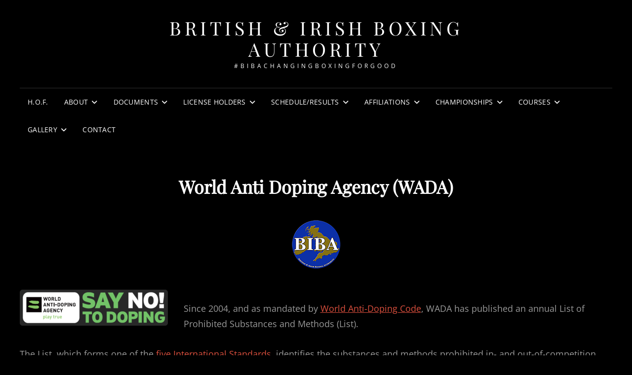

--- FILE ---
content_type: text/html; charset=UTF-8
request_url: https://boxbiba.com/?page_id=1895
body_size: 21404
content:
<!doctype html>
<html lang="en-GB">
<head>
	<meta charset="UTF-8">
	<meta name="viewport" content="width=device-width, initial-scale=1">
	<link rel="profile" href="http://gmpg.org/xfn/11">
	<script>(function(html){html.className = html.className.replace(/\bno-js\b/,'js')})(document.documentElement);</script>
<title>World Anti Doping Agency (WADA) &#8211; British &amp; Irish Boxing Authority</title>
<meta name='robots' content='max-image-preview:large' />
<link rel="alternate" type="application/rss+xml" title="British &amp; Irish Boxing Authority &raquo; Feed" href="https://boxbiba.com/?feed=rss2" />
<link rel="alternate" type="application/rss+xml" title="British &amp; Irish Boxing Authority &raquo; Comments Feed" href="https://boxbiba.com/?feed=comments-rss2" />
<link rel="alternate" title="oEmbed (JSON)" type="application/json+oembed" href="https://boxbiba.com/index.php?rest_route=%2Foembed%2F1.0%2Fembed&#038;url=https%3A%2F%2Fboxbiba.com%2F%3Fpage_id%3D1895" />
<link rel="alternate" title="oEmbed (XML)" type="text/xml+oembed" href="https://boxbiba.com/index.php?rest_route=%2Foembed%2F1.0%2Fembed&#038;url=https%3A%2F%2Fboxbiba.com%2F%3Fpage_id%3D1895&#038;format=xml" />
<style id='wp-img-auto-sizes-contain-inline-css' type='text/css'>
img:is([sizes=auto i],[sizes^="auto," i]){contain-intrinsic-size:3000px 1500px}
/*# sourceURL=wp-img-auto-sizes-contain-inline-css */
</style>
<style id='wp-emoji-styles-inline-css' type='text/css'>

	img.wp-smiley, img.emoji {
		display: inline !important;
		border: none !important;
		box-shadow: none !important;
		height: 1em !important;
		width: 1em !important;
		margin: 0 0.07em !important;
		vertical-align: -0.1em !important;
		background: none !important;
		padding: 0 !important;
	}
/*# sourceURL=wp-emoji-styles-inline-css */
</style>
<style id='wp-block-library-inline-css' type='text/css'>
:root{--wp-block-synced-color:#7a00df;--wp-block-synced-color--rgb:122,0,223;--wp-bound-block-color:var(--wp-block-synced-color);--wp-editor-canvas-background:#ddd;--wp-admin-theme-color:#007cba;--wp-admin-theme-color--rgb:0,124,186;--wp-admin-theme-color-darker-10:#006ba1;--wp-admin-theme-color-darker-10--rgb:0,107,160.5;--wp-admin-theme-color-darker-20:#005a87;--wp-admin-theme-color-darker-20--rgb:0,90,135;--wp-admin-border-width-focus:2px}@media (min-resolution:192dpi){:root{--wp-admin-border-width-focus:1.5px}}.wp-element-button{cursor:pointer}:root .has-very-light-gray-background-color{background-color:#eee}:root .has-very-dark-gray-background-color{background-color:#313131}:root .has-very-light-gray-color{color:#eee}:root .has-very-dark-gray-color{color:#313131}:root .has-vivid-green-cyan-to-vivid-cyan-blue-gradient-background{background:linear-gradient(135deg,#00d084,#0693e3)}:root .has-purple-crush-gradient-background{background:linear-gradient(135deg,#34e2e4,#4721fb 50%,#ab1dfe)}:root .has-hazy-dawn-gradient-background{background:linear-gradient(135deg,#faaca8,#dad0ec)}:root .has-subdued-olive-gradient-background{background:linear-gradient(135deg,#fafae1,#67a671)}:root .has-atomic-cream-gradient-background{background:linear-gradient(135deg,#fdd79a,#004a59)}:root .has-nightshade-gradient-background{background:linear-gradient(135deg,#330968,#31cdcf)}:root .has-midnight-gradient-background{background:linear-gradient(135deg,#020381,#2874fc)}:root{--wp--preset--font-size--normal:16px;--wp--preset--font-size--huge:42px}.has-regular-font-size{font-size:1em}.has-larger-font-size{font-size:2.625em}.has-normal-font-size{font-size:var(--wp--preset--font-size--normal)}.has-huge-font-size{font-size:var(--wp--preset--font-size--huge)}.has-text-align-center{text-align:center}.has-text-align-left{text-align:left}.has-text-align-right{text-align:right}.has-fit-text{white-space:nowrap!important}#end-resizable-editor-section{display:none}.aligncenter{clear:both}.items-justified-left{justify-content:flex-start}.items-justified-center{justify-content:center}.items-justified-right{justify-content:flex-end}.items-justified-space-between{justify-content:space-between}.screen-reader-text{border:0;clip-path:inset(50%);height:1px;margin:-1px;overflow:hidden;padding:0;position:absolute;width:1px;word-wrap:normal!important}.screen-reader-text:focus{background-color:#ddd;clip-path:none;color:#444;display:block;font-size:1em;height:auto;left:5px;line-height:normal;padding:15px 23px 14px;text-decoration:none;top:5px;width:auto;z-index:100000}html :where(.has-border-color){border-style:solid}html :where([style*=border-top-color]){border-top-style:solid}html :where([style*=border-right-color]){border-right-style:solid}html :where([style*=border-bottom-color]){border-bottom-style:solid}html :where([style*=border-left-color]){border-left-style:solid}html :where([style*=border-width]){border-style:solid}html :where([style*=border-top-width]){border-top-style:solid}html :where([style*=border-right-width]){border-right-style:solid}html :where([style*=border-bottom-width]){border-bottom-style:solid}html :where([style*=border-left-width]){border-left-style:solid}html :where(img[class*=wp-image-]){height:auto;max-width:100%}:where(figure){margin:0 0 1em}html :where(.is-position-sticky){--wp-admin--admin-bar--position-offset:var(--wp-admin--admin-bar--height,0px)}@media screen and (max-width:600px){html :where(.is-position-sticky){--wp-admin--admin-bar--position-offset:0px}}

/*# sourceURL=wp-block-library-inline-css */
</style><style id='global-styles-inline-css' type='text/css'>
:root{--wp--preset--aspect-ratio--square: 1;--wp--preset--aspect-ratio--4-3: 4/3;--wp--preset--aspect-ratio--3-4: 3/4;--wp--preset--aspect-ratio--3-2: 3/2;--wp--preset--aspect-ratio--2-3: 2/3;--wp--preset--aspect-ratio--16-9: 16/9;--wp--preset--aspect-ratio--9-16: 9/16;--wp--preset--color--black: #000000;--wp--preset--color--cyan-bluish-gray: #abb8c3;--wp--preset--color--white: #ffffff;--wp--preset--color--pale-pink: #f78da7;--wp--preset--color--vivid-red: #cf2e2e;--wp--preset--color--luminous-vivid-orange: #ff6900;--wp--preset--color--luminous-vivid-amber: #fcb900;--wp--preset--color--light-green-cyan: #7bdcb5;--wp--preset--color--vivid-green-cyan: #00d084;--wp--preset--color--pale-cyan-blue: #8ed1fc;--wp--preset--color--vivid-cyan-blue: #0693e3;--wp--preset--color--vivid-purple: #9b51e0;--wp--preset--color--eighty-black: #151515;--wp--preset--color--sixty-five-black: #363636;--wp--preset--color--gray: #444444;--wp--preset--color--medium-gray: #777777;--wp--preset--color--light-gray: #f9f9f9;--wp--preset--color--bright-pink: #f5808c;--wp--preset--color--dark-yellow: #ffa751;--wp--preset--color--yellow: #ffbf00;--wp--preset--color--red: #db4f3d;--wp--preset--color--blue: #008ec2;--wp--preset--color--dark-blue: #133ec2;--wp--preset--gradient--vivid-cyan-blue-to-vivid-purple: linear-gradient(135deg,rgb(6,147,227) 0%,rgb(155,81,224) 100%);--wp--preset--gradient--light-green-cyan-to-vivid-green-cyan: linear-gradient(135deg,rgb(122,220,180) 0%,rgb(0,208,130) 100%);--wp--preset--gradient--luminous-vivid-amber-to-luminous-vivid-orange: linear-gradient(135deg,rgb(252,185,0) 0%,rgb(255,105,0) 100%);--wp--preset--gradient--luminous-vivid-orange-to-vivid-red: linear-gradient(135deg,rgb(255,105,0) 0%,rgb(207,46,46) 100%);--wp--preset--gradient--very-light-gray-to-cyan-bluish-gray: linear-gradient(135deg,rgb(238,238,238) 0%,rgb(169,184,195) 100%);--wp--preset--gradient--cool-to-warm-spectrum: linear-gradient(135deg,rgb(74,234,220) 0%,rgb(151,120,209) 20%,rgb(207,42,186) 40%,rgb(238,44,130) 60%,rgb(251,105,98) 80%,rgb(254,248,76) 100%);--wp--preset--gradient--blush-light-purple: linear-gradient(135deg,rgb(255,206,236) 0%,rgb(152,150,240) 100%);--wp--preset--gradient--blush-bordeaux: linear-gradient(135deg,rgb(254,205,165) 0%,rgb(254,45,45) 50%,rgb(107,0,62) 100%);--wp--preset--gradient--luminous-dusk: linear-gradient(135deg,rgb(255,203,112) 0%,rgb(199,81,192) 50%,rgb(65,88,208) 100%);--wp--preset--gradient--pale-ocean: linear-gradient(135deg,rgb(255,245,203) 0%,rgb(182,227,212) 50%,rgb(51,167,181) 100%);--wp--preset--gradient--electric-grass: linear-gradient(135deg,rgb(202,248,128) 0%,rgb(113,206,126) 100%);--wp--preset--gradient--midnight: linear-gradient(135deg,rgb(2,3,129) 0%,rgb(40,116,252) 100%);--wp--preset--font-size--small: 16px;--wp--preset--font-size--medium: 20px;--wp--preset--font-size--large: 42px;--wp--preset--font-size--x-large: 42px;--wp--preset--font-size--extra-small: 13px;--wp--preset--font-size--normal: 18px;--wp--preset--font-size--huge: 56px;--wp--preset--spacing--20: 0.44rem;--wp--preset--spacing--30: 0.67rem;--wp--preset--spacing--40: 1rem;--wp--preset--spacing--50: 1.5rem;--wp--preset--spacing--60: 2.25rem;--wp--preset--spacing--70: 3.38rem;--wp--preset--spacing--80: 5.06rem;--wp--preset--shadow--natural: 6px 6px 9px rgba(0, 0, 0, 0.2);--wp--preset--shadow--deep: 12px 12px 50px rgba(0, 0, 0, 0.4);--wp--preset--shadow--sharp: 6px 6px 0px rgba(0, 0, 0, 0.2);--wp--preset--shadow--outlined: 6px 6px 0px -3px rgb(255, 255, 255), 6px 6px rgb(0, 0, 0);--wp--preset--shadow--crisp: 6px 6px 0px rgb(0, 0, 0);}:where(.is-layout-flex){gap: 0.5em;}:where(.is-layout-grid){gap: 0.5em;}body .is-layout-flex{display: flex;}.is-layout-flex{flex-wrap: wrap;align-items: center;}.is-layout-flex > :is(*, div){margin: 0;}body .is-layout-grid{display: grid;}.is-layout-grid > :is(*, div){margin: 0;}:where(.wp-block-columns.is-layout-flex){gap: 2em;}:where(.wp-block-columns.is-layout-grid){gap: 2em;}:where(.wp-block-post-template.is-layout-flex){gap: 1.25em;}:where(.wp-block-post-template.is-layout-grid){gap: 1.25em;}.has-black-color{color: var(--wp--preset--color--black) !important;}.has-cyan-bluish-gray-color{color: var(--wp--preset--color--cyan-bluish-gray) !important;}.has-white-color{color: var(--wp--preset--color--white) !important;}.has-pale-pink-color{color: var(--wp--preset--color--pale-pink) !important;}.has-vivid-red-color{color: var(--wp--preset--color--vivid-red) !important;}.has-luminous-vivid-orange-color{color: var(--wp--preset--color--luminous-vivid-orange) !important;}.has-luminous-vivid-amber-color{color: var(--wp--preset--color--luminous-vivid-amber) !important;}.has-light-green-cyan-color{color: var(--wp--preset--color--light-green-cyan) !important;}.has-vivid-green-cyan-color{color: var(--wp--preset--color--vivid-green-cyan) !important;}.has-pale-cyan-blue-color{color: var(--wp--preset--color--pale-cyan-blue) !important;}.has-vivid-cyan-blue-color{color: var(--wp--preset--color--vivid-cyan-blue) !important;}.has-vivid-purple-color{color: var(--wp--preset--color--vivid-purple) !important;}.has-black-background-color{background-color: var(--wp--preset--color--black) !important;}.has-cyan-bluish-gray-background-color{background-color: var(--wp--preset--color--cyan-bluish-gray) !important;}.has-white-background-color{background-color: var(--wp--preset--color--white) !important;}.has-pale-pink-background-color{background-color: var(--wp--preset--color--pale-pink) !important;}.has-vivid-red-background-color{background-color: var(--wp--preset--color--vivid-red) !important;}.has-luminous-vivid-orange-background-color{background-color: var(--wp--preset--color--luminous-vivid-orange) !important;}.has-luminous-vivid-amber-background-color{background-color: var(--wp--preset--color--luminous-vivid-amber) !important;}.has-light-green-cyan-background-color{background-color: var(--wp--preset--color--light-green-cyan) !important;}.has-vivid-green-cyan-background-color{background-color: var(--wp--preset--color--vivid-green-cyan) !important;}.has-pale-cyan-blue-background-color{background-color: var(--wp--preset--color--pale-cyan-blue) !important;}.has-vivid-cyan-blue-background-color{background-color: var(--wp--preset--color--vivid-cyan-blue) !important;}.has-vivid-purple-background-color{background-color: var(--wp--preset--color--vivid-purple) !important;}.has-black-border-color{border-color: var(--wp--preset--color--black) !important;}.has-cyan-bluish-gray-border-color{border-color: var(--wp--preset--color--cyan-bluish-gray) !important;}.has-white-border-color{border-color: var(--wp--preset--color--white) !important;}.has-pale-pink-border-color{border-color: var(--wp--preset--color--pale-pink) !important;}.has-vivid-red-border-color{border-color: var(--wp--preset--color--vivid-red) !important;}.has-luminous-vivid-orange-border-color{border-color: var(--wp--preset--color--luminous-vivid-orange) !important;}.has-luminous-vivid-amber-border-color{border-color: var(--wp--preset--color--luminous-vivid-amber) !important;}.has-light-green-cyan-border-color{border-color: var(--wp--preset--color--light-green-cyan) !important;}.has-vivid-green-cyan-border-color{border-color: var(--wp--preset--color--vivid-green-cyan) !important;}.has-pale-cyan-blue-border-color{border-color: var(--wp--preset--color--pale-cyan-blue) !important;}.has-vivid-cyan-blue-border-color{border-color: var(--wp--preset--color--vivid-cyan-blue) !important;}.has-vivid-purple-border-color{border-color: var(--wp--preset--color--vivid-purple) !important;}.has-vivid-cyan-blue-to-vivid-purple-gradient-background{background: var(--wp--preset--gradient--vivid-cyan-blue-to-vivid-purple) !important;}.has-light-green-cyan-to-vivid-green-cyan-gradient-background{background: var(--wp--preset--gradient--light-green-cyan-to-vivid-green-cyan) !important;}.has-luminous-vivid-amber-to-luminous-vivid-orange-gradient-background{background: var(--wp--preset--gradient--luminous-vivid-amber-to-luminous-vivid-orange) !important;}.has-luminous-vivid-orange-to-vivid-red-gradient-background{background: var(--wp--preset--gradient--luminous-vivid-orange-to-vivid-red) !important;}.has-very-light-gray-to-cyan-bluish-gray-gradient-background{background: var(--wp--preset--gradient--very-light-gray-to-cyan-bluish-gray) !important;}.has-cool-to-warm-spectrum-gradient-background{background: var(--wp--preset--gradient--cool-to-warm-spectrum) !important;}.has-blush-light-purple-gradient-background{background: var(--wp--preset--gradient--blush-light-purple) !important;}.has-blush-bordeaux-gradient-background{background: var(--wp--preset--gradient--blush-bordeaux) !important;}.has-luminous-dusk-gradient-background{background: var(--wp--preset--gradient--luminous-dusk) !important;}.has-pale-ocean-gradient-background{background: var(--wp--preset--gradient--pale-ocean) !important;}.has-electric-grass-gradient-background{background: var(--wp--preset--gradient--electric-grass) !important;}.has-midnight-gradient-background{background: var(--wp--preset--gradient--midnight) !important;}.has-small-font-size{font-size: var(--wp--preset--font-size--small) !important;}.has-medium-font-size{font-size: var(--wp--preset--font-size--medium) !important;}.has-large-font-size{font-size: var(--wp--preset--font-size--large) !important;}.has-x-large-font-size{font-size: var(--wp--preset--font-size--x-large) !important;}
/*# sourceURL=global-styles-inline-css */
</style>

<style id='classic-theme-styles-inline-css' type='text/css'>
/*! This file is auto-generated */
.wp-block-button__link{color:#fff;background-color:#32373c;border-radius:9999px;box-shadow:none;text-decoration:none;padding:calc(.667em + 2px) calc(1.333em + 2px);font-size:1.125em}.wp-block-file__button{background:#32373c;color:#fff;text-decoration:none}
/*# sourceURL=/wp-includes/css/classic-themes.min.css */
</style>
<link rel='stylesheet' id='signify-style-css' href='https://boxbiba.com/wp-content/themes/signify/style.css?ver=20260104-154425' type='text/css' media='all' />
<link rel='stylesheet' id='signify-dark-style-css' href='https://boxbiba.com/wp-content/themes/signify-dark/style.css?ver=20260104-154414' type='text/css' media='all' />
<link rel='stylesheet' id='signify-block-style-css' href='https://boxbiba.com/wp-content/themes/signify/css/blocks.css?ver=1.0' type='text/css' media='all' />
<link rel='stylesheet' id='signify-dark-block-style-css' href='https://boxbiba.com/wp-content/themes/signify-dark/assets/css/child-blocks.css?ver=20260104-154414' type='text/css' media='all' />
<link rel='stylesheet' id='signify-fonts-css' href='https://boxbiba.com/wp-content/fonts/8f9d739e3fec8cadb7b0be5d8ed7295f.css' type='text/css' media='all' />
<link rel='stylesheet' id='font-awesome-css' href='https://boxbiba.com/wp-content/themes/signify/css/font-awesome/css/all.min.css?ver=6.7.2' type='text/css' media='all' />
<script type="text/javascript" src="https://boxbiba.com/wp-includes/js/jquery/jquery.min.js?ver=3.7.1" id="jquery-core-js"></script>
<script type="text/javascript" src="https://boxbiba.com/wp-includes/js/jquery/jquery-migrate.min.js?ver=3.4.1" id="jquery-migrate-js"></script>
<link rel="https://api.w.org/" href="https://boxbiba.com/index.php?rest_route=/" /><link rel="alternate" title="JSON" type="application/json" href="https://boxbiba.com/index.php?rest_route=/wp/v2/pages/1895" /><link rel="EditURI" type="application/rsd+xml" title="RSD" href="https://boxbiba.com/xmlrpc.php?rsd" />
<meta name="generator" content="WordPress 6.9" />
<link rel="canonical" href="https://boxbiba.com/?page_id=1895" />
<link rel='shortlink' href='https://boxbiba.com/?p=1895' />
<style type="text/css">.recentcomments a{display:inline !important;padding:0 !important;margin:0 !important;}</style><link rel="icon" href="https://boxbiba.com/wp-content/uploads/2016/03/cropped-BIBABadgeWordPressVersion-32x32.png" sizes="32x32" />
<link rel="icon" href="https://boxbiba.com/wp-content/uploads/2016/03/cropped-BIBABadgeWordPressVersion-192x192.png" sizes="192x192" />
<link rel="apple-touch-icon" href="https://boxbiba.com/wp-content/uploads/2016/03/cropped-BIBABadgeWordPressVersion-180x180.png" />
<meta name="msapplication-TileImage" content="https://boxbiba.com/wp-content/uploads/2016/03/cropped-BIBABadgeWordPressVersion-270x270.png" />
</head>

<body class="wp-singular page-template-default page page-id-1895 page-child parent-pageid-13 wp-embed-responsive wp-theme-signify wp-child-theme-signify-dark fluid-layout navigation-classic no-sidebar full-width-layout excerpt header-media-fluid header-media-text-disabled has-header-image color-scheme-dark menu-type-classic menu-style-full-width header-style-one">


<div id="page" class="site">
	<a class="skip-link screen-reader-text" href="#content">Skip to content</a>

	<header id="masthead" class="site-header">
		<div class="site-header-main">
			<div class="wrapper">
				
<div class="site-branding">
	
	<div class="site-identity">
					<p class="site-title"><a href="https://boxbiba.com/" rel="home">British &amp; Irish Boxing Authority</a></p>
					<p class="site-description">#BIBAChangingBoxingForGood</p>
			</div><!-- .site-branding-text-->
</div><!-- .site-branding -->

					<div id="site-header-menu" class="site-header-menu">
		<div id="primary-menu-wrapper" class="menu-wrapper">
			<div class="menu-toggle-wrapper">
				<button id="menu-toggle" class="menu-toggle" aria-controls="top-menu" aria-expanded="false"><span class="menu-label">Menu</span></button>
			</div><!-- .menu-toggle-wrapper -->

			<div class="menu-inside-wrapper">
				<nav id="site-navigation" class="main-navigation default-page-menu" role="navigation" aria-label="Primary Menu">

									<div class="primary-menu-container"><ul id="menu-primary-items" class="menu nav-menu"><li class="page_item page-item-11822"><a href="https://boxbiba.com/?page_id=11822">H.O.F.</a></li><li class="page_item page-item-8 page_item_has_children"><a href="https://boxbiba.com/?page_id=8">About</a><ul class='children'><li class="page_item page-item-74"><a href="https://boxbiba.com/?page_id=74">BIBA Executive Committee</a></li><li class="page_item page-item-4530"><a href="https://boxbiba.com/?page_id=4530">BIBA Medical Advisory Board</a></li><li class="page_item page-item-76"><a href="https://boxbiba.com/?page_id=76">BIBA Regional Councils</a></li><li class="page_item page-item-4538"><a href="https://boxbiba.com/?page_id=4538">BIBA Mental Health Charter for Sport and Recreation Committee</a></li><li class="page_item page-item-4696 page_item_has_children"><a href="https://boxbiba.com/?page_id=4696">BIBA Health &#038; Safety Executive Website/Resources</a><ul class='children'><li class="page_item page-item-5454"><a href="https://boxbiba.com/?page_id=5454">Consensus statement from the ARP on concussion management in combat sports</a></li></ul></li><li class="page_item page-item-78"><a href="https://boxbiba.com/?page_id=78">Guidelines for BIBA Sanctioned Professional Boxing Events</a></li><li class="page_item page-item-82"><a href="https://boxbiba.com/?page_id=82">Rules Of Boxing</a></li><li class="page_item page-item-11 page_item_has_children"><a href="https://boxbiba.com/?page_id=11">Notices</a><ul class='children'><li class="page_item page-item-4690"><a href="https://boxbiba.com/?page_id=4690">Head Trauma Awareness Course 28th April 2018</a></li><li class="page_item page-item-4360"><a href="https://boxbiba.com/?page_id=4360">How to get started in Boxing</a></li><li class="page_item page-item-4257"><a href="https://boxbiba.com/?page_id=4257">2017 Year End Awards</a></li><li class="page_item page-item-4228"><a href="https://boxbiba.com/?page_id=4228">Azar Khan &#8211; Manager &#038; Promoter</a></li><li class="page_item page-item-4226"><a href="https://boxbiba.com/?page_id=4226">R.I.P. Kenny Barr &#8211; Vice President (Scotland)</a></li><li class="page_item page-item-3261"><a href="https://boxbiba.com/?page_id=3261">AAMAF Affiliate With BIBA To Develop Pro Boxing In Afghanistan</a></li><li class="page_item page-item-2630"><a href="https://boxbiba.com/?page_id=2630">WBF CUT MAN &#038; BIBA RINGSIDE MEDICAL SEMINAR &#8211; MAY 13th 2017</a></li><li class="page_item page-item-1341"><a href="https://boxbiba.com/?page_id=1341">Women&#8217;s Boxing &#8211; BoxFit UK&#8217;s #TogetherWeBox Campaign</a></li><li class="page_item page-item-429"><a href="https://boxbiba.com/?page_id=429">Rule Update April 2016 &#8211; Rabbit Punches</a></li></ul></li><li class="page_item page-item-3771"><a href="https://boxbiba.com/?page_id=3771">BIBA Afghanistan</a></li><li class="page_item page-item-424"><a href="https://boxbiba.com/?page_id=424">Official Record Keepers &#8211; Fight Fax</a></li><li class="page_item page-item-80"><a href="https://boxbiba.com/?page_id=80">BIBA Rules &#038; Regulations</a></li><li class="page_item page-item-159"><a href="https://boxbiba.com/?page_id=159">BIBA Statute</a></li><li class="page_item page-item-5018"><a href="https://boxbiba.com/?page_id=5018">Privacy Policy</a></li></ul></li><li class="page_item page-item-13 page_item_has_children current_page_ancestor current_page_parent"><a href="https://boxbiba.com/?page_id=13">Documents</a><ul class='children'><li class="page_item page-item-30"><a href="https://boxbiba.com/?page_id=30">Professional Boxer License Application</a></li><li class="page_item page-item-35"><a href="https://boxbiba.com/?page_id=35">Manager License Application Form</a></li><li class="page_item page-item-37"><a href="https://boxbiba.com/?page_id=37">Promoter License Application Form</a></li><li class="page_item page-item-41"><a href="https://boxbiba.com/?page_id=41">Matchmaker or Agent License Form</a></li><li class="page_item page-item-43"><a href="https://boxbiba.com/?page_id=43">Coach, Cutman or Seconds License Application Form</a></li><li class="page_item page-item-50"><a href="https://boxbiba.com/?page_id=50">Master Of Ceremonies &#038; Ringmaster/Whip License Application Form</a></li><li class="page_item page-item-52"><a href="https://boxbiba.com/?page_id=52">Referee, Judge, Timekeeper Application Form</a></li><li class="page_item page-item-177"><a href="https://boxbiba.com/?page_id=177">BIBA First Aid Courses</a></li><li class="page_item page-item-55"><a href="https://boxbiba.com/?page_id=55">BIBA Rules of Boxing</a></li><li class="page_item page-item-57"><a href="https://boxbiba.com/?page_id=57">BIBA Rules &#038; Regulations</a></li><li class="page_item page-item-262"><a href="https://boxbiba.com/?page_id=262">BIBA Strategic Plan 2016-2020</a></li><li class="page_item page-item-420"><a href="https://boxbiba.com/?page_id=420">Weight Chart</a></li><li class="page_item page-item-465"><a href="https://boxbiba.com/?page_id=465">ABC Ringside Medicine Handbook</a></li><li class="page_item page-item-2067"><a href="https://boxbiba.com/?page_id=2067">UK Visas and Immigration</a></li><li class="page_item page-item-1895 current_page_item"><a href="https://boxbiba.com/?page_id=1895" aria-current="page">World Anti Doping Agency (WADA)</a></li></ul></li><li class="page_item page-item-15 page_item_has_children"><a href="https://boxbiba.com/?page_id=15">License Holders</a><ul class='children'><li class="page_item page-item-166"><a href="https://boxbiba.com/?page_id=166">Boxers by Division</a></li><li class="page_item page-item-799 page_item_has_children"><a href="https://boxbiba.com/?page_id=799">Boxers Profiles &#038; Records</a><ul class='children'><li class="page_item page-item-801 page_item_has_children"><a href="https://boxbiba.com/?page_id=801">A-C</a><ul class='children'><li class="page_item page-item-12798"><a href="https://boxbiba.com/?page_id=12798">Alex Barber</a></li><li class="page_item page-item-12947"><a href="https://boxbiba.com/?page_id=12947">Billy Coton</a></li><li class="page_item page-item-12339"><a href="https://boxbiba.com/?page_id=12339">Brad Beneke</a></li><li class="page_item page-item-13192"><a href="https://boxbiba.com/?page_id=13192">Brandon Chaplin</a></li><li class="page_item page-item-11660"><a href="https://boxbiba.com/?page_id=11660">Charley Leigh Brown</a></li><li class="page_item page-item-11858"><a href="https://boxbiba.com/?page_id=11858">Harry Coton</a></li><li class="page_item page-item-12064"><a href="https://boxbiba.com/?page_id=12064">Jack Carney</a></li><li class="page_item page-item-12778"><a href="https://boxbiba.com/?page_id=12778">Jamie Bramhall</a></li><li class="page_item page-item-12587"><a href="https://boxbiba.com/?page_id=12587">Lia Carpenter</a></li><li class="page_item page-item-11637"><a href="https://boxbiba.com/?page_id=11637">Liam Bates</a></li><li class="page_item page-item-12793"><a href="https://boxbiba.com/?page_id=12793">Pawel Cichonski</a></li><li class="page_item page-item-11786"><a href="https://boxbiba.com/?page_id=11786">Pete Crotty</a></li><li class="page_item page-item-12128"><a href="https://boxbiba.com/?page_id=12128">Tamara Addison</a></li><li class="page_item page-item-13059"><a href="https://boxbiba.com/?page_id=13059">Thomas Beswick</a></li><li class="page_item page-item-12068"><a href="https://boxbiba.com/?page_id=12068">Tony Barratt</a></li><li class="page_item page-item-780"><a href="https://boxbiba.com/?page_id=780">Michael Alldis</a></li><li class="page_item page-item-2350"><a href="https://boxbiba.com/?page_id=2350">Mubashar Ali</a></li><li class="page_item page-item-2685"><a href="https://boxbiba.com/?page_id=2685">Peter Adam</a></li><li class="page_item page-item-9128"><a href="https://boxbiba.com/?page_id=9128">Gary Allen</a></li><li class="page_item page-item-7093"><a href="https://boxbiba.com/?page_id=7093">Liam Allan</a></li><li class="page_item page-item-6589"><a href="https://boxbiba.com/?page_id=6589">Kenny Allan</a></li><li class="page_item page-item-3289"><a href="https://boxbiba.com/?page_id=3289">Aidan Anderson</a></li><li class="page_item page-item-8272"><a href="https://boxbiba.com/?page_id=8272">Alvis Berzins</a></li><li class="page_item page-item-7025"><a href="https://boxbiba.com/?page_id=7025">Danny Anderson</a></li><li class="page_item page-item-3952"><a href="https://boxbiba.com/?page_id=3952">Sayed Ayoub</a></li><li class="page_item page-item-5727"><a href="https://boxbiba.com/?page_id=5727">Sugar Atahasan</a></li><li class="page_item page-item-3749"><a href="https://boxbiba.com/?page_id=3749">Zafar Azizi</a></li><li class="page_item page-item-1513"><a href="https://boxbiba.com/?page_id=1513">Joe Brailsford</a></li><li class="page_item page-item-10195"><a href="https://boxbiba.com/?page_id=10195">Peter Booth</a></li><li class="page_item page-item-879"><a href="https://boxbiba.com/?page_id=879">Dainius Becelis</a></li><li class="page_item page-item-7096"><a href="https://boxbiba.com/?page_id=7096">Dan Ballard</a></li><li class="page_item page-item-503"><a href="https://boxbiba.com/?page_id=503">Goran Bogdanovic</a></li><li class="page_item page-item-505"><a href="https://boxbiba.com/?page_id=505">Lee Boyce</a></li><li class="page_item page-item-6027"><a href="https://boxbiba.com/?page_id=6027">Michael Barnor</a></li><li class="page_item page-item-1619"><a href="https://boxbiba.com/?page_id=1619">Nathan Beattie</a></li><li class="page_item page-item-10011"><a href="https://boxbiba.com/?page_id=10011">Reece Bradford</a></li><li class="page_item page-item-875"><a href="https://boxbiba.com/?page_id=875">Mickey Blackburn</a></li><li class="page_item page-item-8751"><a href="https://boxbiba.com/?page_id=8751">Zahir Bennett</a></li><li class="page_item page-item-2215"><a href="https://boxbiba.com/?page_id=2215">Damon Booth</a></li><li class="page_item page-item-4507"><a href="https://boxbiba.com/?page_id=4507">Joe Bretland</a></li><li class="page_item page-item-7510"><a href="https://boxbiba.com/?page_id=7510">Kirsty Biswas</a></li><li class="page_item page-item-4065"><a href="https://boxbiba.com/?page_id=4065">Max Brown</a></li><li class="page_item page-item-7506"><a href="https://boxbiba.com/?page_id=7506">Brandon Borg</a></li><li class="page_item page-item-8221"><a href="https://boxbiba.com/?page_id=8221">Connor Brazil</a></li><li class="page_item page-item-8326"><a href="https://boxbiba.com/?page_id=8326">Tara Breslin</a></li><li class="page_item page-item-746"><a href="https://boxbiba.com/?page_id=746">Francis Croes</a></li><li class="page_item page-item-6724"><a href="https://boxbiba.com/?page_id=6724">Jaime Bates</a></li><li class="page_item page-item-7329"><a href="https://boxbiba.com/?page_id=7329">Michael Bassett</a></li><li class="page_item page-item-4711"><a href="https://boxbiba.com/?page_id=4711">Paul Brannen</a></li><li class="page_item page-item-5226"><a href="https://boxbiba.com/?page_id=5226">Inderjit Bhoday</a></li><li class="page_item page-item-8266"><a href="https://boxbiba.com/?page_id=8266">Alex Breen</a></li><li class="page_item page-item-4951"><a href="https://boxbiba.com/?page_id=4951">Ben Brammer</a></li><li class="page_item page-item-2109"><a href="https://boxbiba.com/?page_id=2109">Chris Burton</a></li><li class="page_item page-item-2555"><a href="https://boxbiba.com/?page_id=2555">Frans Botha</a></li><li class="page_item page-item-7346"><a href="https://boxbiba.com/?page_id=7346">Natasha Boyes</a></li><li class="page_item page-item-5001"><a href="https://boxbiba.com/?page_id=5001">Sadia Bromand</a></li><li class="page_item page-item-6532"><a href="https://boxbiba.com/?page_id=6532">Darren Burns</a></li><li class="page_item page-item-856"><a href="https://boxbiba.com/?page_id=856">Ian Clarke</a></li><li class="page_item page-item-972"><a href="https://boxbiba.com/?page_id=972">Antonio Counihan</a></li><li class="page_item page-item-2688"><a href="https://boxbiba.com/?page_id=2688">James Calveley</a></li><li class="page_item page-item-863"><a href="https://boxbiba.com/?page_id=863">Lee Churcher</a></li><li class="page_item page-item-936"><a href="https://boxbiba.com/?page_id=936">Tyson Cave</a></li><li class="page_item page-item-848"><a href="https://boxbiba.com/?page_id=848">Will Cairns</a></li><li class="page_item page-item-1937"><a href="https://boxbiba.com/?page_id=1937">Anthony Christopher</a></li><li class="page_item page-item-5346"><a href="https://boxbiba.com/?page_id=5346">Denise Castle</a></li><li class="page_item page-item-904"><a href="https://boxbiba.com/?page_id=904">Jay Carney</a></li><li class="page_item page-item-8021"><a href="https://boxbiba.com/?page_id=8021">Jay Cartwright</a></li><li class="page_item page-item-4242"><a href="https://boxbiba.com/?page_id=4242">Kane Corvus</a></li><li class="page_item page-item-1980"><a href="https://boxbiba.com/?page_id=1980">Marc Callaghan</a></li><li class="page_item page-item-7319"><a href="https://boxbiba.com/?page_id=7319">Samer Carrol</a></li><li class="page_item page-item-890"><a href="https://boxbiba.com/?page_id=890">Lee Clayton</a></li><li class="page_item page-item-6502"><a href="https://boxbiba.com/?page_id=6502">Calvin Jordan Carruthers</a></li><li class="page_item page-item-1288"><a href="https://boxbiba.com/?page_id=1288">Jason Cook</a></li><li class="page_item page-item-6178"><a href="https://boxbiba.com/?page_id=6178">Michael Isaac Carrero</a></li><li class="page_item page-item-843"><a href="https://boxbiba.com/?page_id=843">Tom Crosby</a></li><li class="page_item page-item-995"><a href="https://boxbiba.com/?page_id=995">Billy Corito</a></li><li class="page_item page-item-8489"><a href="https://boxbiba.com/?page_id=8489">Jamie Lee Cooper</a></li><li class="page_item page-item-2760"><a href="https://boxbiba.com/?page_id=2760">Zhi Yu Chen</a></li><li class="page_item page-item-9919"><a href="https://boxbiba.com/?page_id=9919">David Chapman</a></li><li class="page_item page-item-7333"><a href="https://boxbiba.com/?page_id=7333">Eleanor Coulson</a></li><li class="page_item page-item-4965"><a href="https://boxbiba.com/?page_id=4965">Lee Cooper</a></li><li class="page_item page-item-4061"><a href="https://boxbiba.com/?page_id=4061">Adam Corbett</a></li><li class="page_item page-item-5696"><a href="https://boxbiba.com/?page_id=5696">Ben Cook</a></li><li class="page_item page-item-2996"><a href="https://boxbiba.com/?page_id=2996">Andrew Cuthbert</a></li><li class="page_item page-item-10147"><a href="https://boxbiba.com/?page_id=10147">Daniel Coker</a></li><li class="page_item page-item-5072"><a href="https://boxbiba.com/?page_id=5072">David Calveley</a></li><li class="page_item page-item-6078"><a href="https://boxbiba.com/?page_id=6078">Emilia Czerwinska</a></li></ul></li><li class="page_item page-item-803 page_item_has_children"><a href="https://boxbiba.com/?page_id=803">D-F</a><ul class='children'><li class="page_item page-item-13035"><a href="https://boxbiba.com/?page_id=13035">Adam Daniel</a></li><li class="page_item page-item-11781"><a href="https://boxbiba.com/?page_id=11781">Amber Ellis</a></li><li class="page_item page-item-12788"><a href="https://boxbiba.com/?page_id=12788">Dylan Daniels</a></li><li class="page_item page-item-11646"><a href="https://boxbiba.com/?page_id=11646">Eli Frankham</a></li><li class="page_item page-item-11639"><a href="https://boxbiba.com/?page_id=11639">Liam Desmond</a></li><li class="page_item page-item-11854"><a href="https://boxbiba.com/?page_id=11854">Neil Derry</a></li><li class="page_item page-item-13214"><a href="https://boxbiba.com/?page_id=13214">Shiloh Defraitas</a></li><li class="page_item page-item-12815"><a href="https://boxbiba.com/?page_id=12815">Simon Edwards</a></li><li class="page_item page-item-5031"><a href="https://boxbiba.com/?page_id=5031">King Davidson</a></li><li class="page_item page-item-507"><a href="https://boxbiba.com/?page_id=507">Robin Deakin</a></li><li class="page_item page-item-5056"><a href="https://boxbiba.com/?page_id=5056">Dorian Darch</a></li><li class="page_item page-item-7501"><a href="https://boxbiba.com/?page_id=7501">Natascha De Almeida</a></li><li class="page_item page-item-509"><a href="https://boxbiba.com/?page_id=509">Nathan Decastro</a></li><li class="page_item page-item-1194"><a href="https://boxbiba.com/?page_id=1194">Bryan Devereau</a></li><li class="page_item page-item-5064"><a href="https://boxbiba.com/?page_id=5064">Manish Dangol</a></li><li class="page_item page-item-1000"><a href="https://boxbiba.com/?page_id=1000">Carl Donohue</a></li><li class="page_item page-item-1625"><a href="https://boxbiba.com/?page_id=1625">Craig Dick</a></li><li class="page_item page-item-6073"><a href="https://boxbiba.com/?page_id=6073">Spiros Demetriou</a></li><li class="page_item page-item-5616"><a href="https://boxbiba.com/?page_id=5616">Tam Darkes-Seddon</a></li><li class="page_item page-item-2193"><a href="https://boxbiba.com/?page_id=2193">Scott Dixon</a></li><li class="page_item page-item-10017"><a href="https://boxbiba.com/?page_id=10017">Adam Dent</a></li><li class="page_item page-item-512"><a href="https://boxbiba.com/?page_id=512">Craig Docherty</a></li><li class="page_item page-item-2272"><a href="https://boxbiba.com/?page_id=2272">Brian Douglas</a></li><li class="page_item page-item-7537"><a href="https://boxbiba.com/?page_id=7537">Paul Doherty</a></li><li class="page_item page-item-5238"><a href="https://boxbiba.com/?page_id=5238">Kacper Dudzinski</a></li><li class="page_item page-item-4500"><a href="https://boxbiba.com/?page_id=4500">Paul Evans</a></li><li class="page_item page-item-5622"><a href="https://boxbiba.com/?page_id=5622">Alex Edwards</a></li><li class="page_item page-item-1414"><a href="https://boxbiba.com/?page_id=1414">Ross Doherty</a></li><li class="page_item page-item-979"><a href="https://boxbiba.com/?page_id=979">Mathew Ellis</a></li><li class="page_item page-item-2363"><a href="https://boxbiba.com/?page_id=2363">Billy Edgar</a></li><li class="page_item page-item-5445"><a href="https://boxbiba.com/?page_id=5445">Rob Elden</a></li><li class="page_item page-item-9001"><a href="https://boxbiba.com/?page_id=9001">Mark Ellins</a></li><li class="page_item page-item-2719"><a href="https://boxbiba.com/?page_id=2719">Graham Fearn</a></li><li class="page_item page-item-2711"><a href="https://boxbiba.com/?page_id=2711">Martin Freeman</a></li><li class="page_item page-item-3934"><a href="https://boxbiba.com/?page_id=3934">Zabihullah Fazli</a></li><li class="page_item page-item-3950"><a href="https://boxbiba.com/?page_id=3950">Carlos Faucher</a></li><li class="page_item page-item-7090"><a href="https://boxbiba.com/?page_id=7090">Caitlin Foran</a></li><li class="page_item page-item-4190"><a href="https://boxbiba.com/?page_id=4190">Dean Ferreira</a></li><li class="page_item page-item-8331"><a href="https://boxbiba.com/?page_id=8331">Christianne Fahey</a></li><li class="page_item page-item-6572"><a href="https://boxbiba.com/?page_id=6572">Martin Follis</a></li><li class="page_item page-item-7844"><a href="https://boxbiba.com/?page_id=7844">Angelica Finch</a></li><li class="page_item page-item-7338"><a href="https://boxbiba.com/?page_id=7338">Beccy Ferguson</a></li></ul></li><li class="page_item page-item-805 page_item_has_children"><a href="https://boxbiba.com/?page_id=805">G-J</a><ul class='children'><li class="page_item page-item-12953"><a href="https://boxbiba.com/?page_id=12953">George Juby</a></li><li class="page_item page-item-13029"><a href="https://boxbiba.com/?page_id=13029">Liam Haywood</a></li><li class="page_item page-item-12074"><a href="https://boxbiba.com/?page_id=12074">Martin Grech</a></li><li class="page_item page-item-13046"><a href="https://boxbiba.com/?page_id=13046">Mick Hall</a></li><li class="page_item page-item-12408"><a href="https://boxbiba.com/?page_id=12408">Tilly Jones</a></li><li class="page_item page-item-12525"><a href="https://boxbiba.com/?page_id=12525">William Hill</a></li><li class="page_item page-item-895"><a href="https://boxbiba.com/?page_id=895">Dayle Gallagher</a></li><li class="page_item page-item-1764"><a href="https://boxbiba.com/?page_id=1764">Gareth Gardner</a></li><li class="page_item page-item-5316"><a href="https://boxbiba.com/?page_id=5316">Ethan George</a></li><li class="page_item page-item-8217"><a href="https://boxbiba.com/?page_id=8217">Ivette Garcia</a></li><li class="page_item page-item-631"><a href="https://boxbiba.com/?page_id=631">Jamie Gelder</a></li><li class="page_item page-item-3758"><a href="https://boxbiba.com/?page_id=3758">Waisuddin Ghawsi</a></li><li class="page_item page-item-3307"><a href="https://boxbiba.com/?page_id=3307">Richard Grant</a></li><li class="page_item page-item-5242"><a href="https://boxbiba.com/?page_id=5242">Levi Griffiths</a></li><li class="page_item page-item-7098"><a href="https://boxbiba.com/?page_id=7098">Wilmer Gonzalez</a></li><li class="page_item page-item-989"><a href="https://boxbiba.com/?page_id=989">Alistair Gonsales</a></li><li class="page_item page-item-7323"><a href="https://boxbiba.com/?page_id=7323">Ben Gore</a></li><li class="page_item page-item-9114"><a href="https://boxbiba.com/?page_id=9114">Nicole Goldsmith</a></li><li class="page_item page-item-10191"><a href="https://boxbiba.com/?page_id=10191">Lee Gastall</a></li><li class="page_item page-item-8323"><a href="https://boxbiba.com/?page_id=8323">Rowan Gregory</a></li><li class="page_item page-item-8268"><a href="https://boxbiba.com/?page_id=8268">Shawn Grant</a></li><li class="page_item page-item-9432"><a href="https://boxbiba.com/?page_id=9432">Andy Goy</a></li><li class="page_item page-item-8718"><a href="https://boxbiba.com/?page_id=8718">Richard Harrison</a></li><li class="page_item page-item-3929"><a href="https://boxbiba.com/?page_id=3929">Ali Reza Hossaini</a></li><li class="page_item page-item-9539"><a href="https://boxbiba.com/?page_id=9539">Ashley Hedges</a></li><li class="page_item page-item-8320"><a href="https://boxbiba.com/?page_id=8320">Richard Herrick</a></li><li class="page_item page-item-10204"><a href="https://boxbiba.com/?page_id=10204">Garryn Huggins</a></li><li class="page_item page-item-8287"><a href="https://boxbiba.com/?page_id=8287">Melissa Harianto</a></li><li class="page_item page-item-764"><a href="https://boxbiba.com/?page_id=764">George Hillyard</a></li><li class="page_item page-item-851"><a href="https://boxbiba.com/?page_id=851">James Higgy</a></li><li class="page_item page-item-665"><a href="https://boxbiba.com/?page_id=665">Stephen Haughian</a></li><li class="page_item page-item-7531"><a href="https://boxbiba.com/?page_id=7531">Callan Harley</a></li><li class="page_item page-item-1731"><a href="https://boxbiba.com/?page_id=1731">Herbie Hide</a></li><li class="page_item page-item-784"><a href="https://boxbiba.com/?page_id=784">Marlon Hunt</a></li><li class="page_item page-item-5486"><a href="https://boxbiba.com/?page_id=5486">Scott Harrison</a></li><li class="page_item page-item-8843"><a href="https://boxbiba.com/?page_id=8843">Adam Harris</a></li><li class="page_item page-item-5824"><a href="https://boxbiba.com/?page_id=5824">Andy Hojdys</a></li><li class="page_item page-item-845"><a href="https://boxbiba.com/?page_id=845">Carwyn Herbert</a></li><li class="page_item page-item-615"><a href="https://boxbiba.com/?page_id=615">Sammy Hill</a></li><li class="page_item page-item-2563"><a href="https://boxbiba.com/?page_id=2563">Ben Hough</a></li><li class="page_item page-item-2992"><a href="https://boxbiba.com/?page_id=2992">Steffan Hughes</a></li><li class="page_item page-item-6848"><a href="https://boxbiba.com/?page_id=6848">Nicola Hopewell</a></li><li class="page_item page-item-5920"><a href="https://boxbiba.com/?page_id=5920">Navid (Nav) Iran</a></li><li class="page_item page-item-777"><a href="https://boxbiba.com/?page_id=777">Tommy Jacobs</a></li><li class="page_item page-item-7827"><a href="https://boxbiba.com/?page_id=7827">Becky Jameson</a></li><li class="page_item page-item-834"><a href="https://boxbiba.com/?page_id=834">Jane (Jamie) Johnson</a></li><li class="page_item page-item-7522"><a href="https://boxbiba.com/?page_id=7522">Jay Jackson</a></li><li class="page_item page-item-4246"><a href="https://boxbiba.com/?page_id=4246">Jack Jones</a></li><li class="page_item page-item-907"><a href="https://boxbiba.com/?page_id=907">Jak Johnson</a></li><li class="page_item page-item-9729"><a href="https://boxbiba.com/?page_id=9729">Michaella Jannink</a></li><li class="page_item page-item-1007"><a href="https://boxbiba.com/?page_id=1007">Francis Jones</a></li><li class="page_item page-item-8797"><a href="https://boxbiba.com/?page_id=8797">Henry Johnson</a></li><li class="page_item page-item-966"><a href="https://boxbiba.com/?page_id=966">Luke Junior</a></li><li class="page_item page-item-7540"><a href="https://boxbiba.com/?page_id=7540">Owen James</a></li><li class="page_item page-item-9506"><a href="https://boxbiba.com/?page_id=9506">Zara Johnson</a></li></ul></li><li class="page_item page-item-807 page_item_has_children"><a href="https://boxbiba.com/?page_id=807">K-N</a><ul class='children'><li class="page_item page-item-11861"><a href="https://boxbiba.com/?page_id=11861">Ali Mdoe</a></li><li class="page_item page-item-13039"><a href="https://boxbiba.com/?page_id=13039">Creole McNamee</a></li><li class="page_item page-item-12078"><a href="https://boxbiba.com/?page_id=12078">Justin Lyons</a></li><li class="page_item page-item-12600"><a href="https://boxbiba.com/?page_id=12600">Leon Kellett</a></li><li class="page_item page-item-13199"><a href="https://boxbiba.com/?page_id=13199">Michael Maguire</a></li><li class="page_item page-item-11633"><a href="https://boxbiba.com/?page_id=11633">Raul Lopez</a></li><li class="page_item page-item-12780"><a href="https://boxbiba.com/?page_id=12780">Scott Kearns</a></li><li class="page_item page-item-637"><a href="https://boxbiba.com/?page_id=637">Marty Kayes</a></li><li class="page_item page-item-7365"><a href="https://boxbiba.com/?page_id=7365">Craig Kelly</a></li><li class="page_item page-item-924"><a href="https://boxbiba.com/?page_id=924">Craig Kennerdale</a></li><li class="page_item page-item-7497"><a href="https://boxbiba.com/?page_id=7497">Haroon Khan</a></li><li class="page_item page-item-741"><a href="https://boxbiba.com/?page_id=741">Lee Kellett</a></li><li class="page_item page-item-2354"><a href="https://boxbiba.com/?page_id=2354">Ryan Kilpatrick</a></li><li class="page_item page-item-928"><a href="https://boxbiba.com/?page_id=928">Tasif Khan</a></li><li class="page_item page-item-671"><a href="https://boxbiba.com/?page_id=671">Michael Kelly</a></li><li class="page_item page-item-831"><a href="https://boxbiba.com/?page_id=831">Sarah Knight</a></li><li class="page_item page-item-8494"><a href="https://boxbiba.com/?page_id=8494">Naomi Konatu</a></li><li class="page_item page-item-6591"><a href="https://boxbiba.com/?page_id=6591">Craig Leadbetter</a></li><li class="page_item page-item-661"><a href="https://boxbiba.com/?page_id=661">Johnny Lawson</a></li><li class="page_item page-item-969"><a href="https://boxbiba.com/?page_id=969">Ryan Lyall</a></li><li class="page_item page-item-5302"><a href="https://boxbiba.com/?page_id=5302">James Lilley</a></li><li class="page_item page-item-6007"><a href="https://boxbiba.com/?page_id=6007">Yohan Loiseau</a></li><li class="page_item page-item-6719"><a href="https://boxbiba.com/?page_id=6719">Zac Layne</a></li><li class="page_item page-item-6963"><a href="https://boxbiba.com/?page_id=6963">Shaun Mannix</a></li><li class="page_item page-item-1278"><a href="https://boxbiba.com/?page_id=1278">Moses Matovu</a></li><li class="page_item page-item-558"><a href="https://boxbiba.com/?page_id=558">Marianne Marston</a></li><li class="page_item page-item-4998"><a href="https://boxbiba.com/?page_id=4998">Megan Mousley</a></li><li class="page_item page-item-755"><a href="https://boxbiba.com/?page_id=755">Stuart Maddox</a></li><li class="page_item page-item-7834"><a href="https://boxbiba.com/?page_id=7834">Cara McLaughlin</a></li><li class="page_item page-item-7087"><a href="https://boxbiba.com/?page_id=7087">Carly McKenzie</a></li><li class="page_item page-item-655"><a href="https://boxbiba.com/?page_id=655">Willie Mitchell</a></li><li class="page_item page-item-652"><a href="https://boxbiba.com/?page_id=652">Jody Meikle</a></li><li class="page_item page-item-1004"><a href="https://boxbiba.com/?page_id=1004">Colin McCash</a></li><li class="page_item page-item-3131"><a href="https://boxbiba.com/?page_id=3131">George McIlroy</a></li><li class="page_item page-item-8800"><a href="https://boxbiba.com/?page_id=8800">John Marvin</a></li><li class="page_item page-item-2314"><a href="https://boxbiba.com/?page_id=2314">Jonny McConville</a></li><li class="page_item page-item-9811"><a href="https://boxbiba.com/?page_id=9811">Mamraze Afsar</a></li><li class="page_item page-item-5028"><a href="https://boxbiba.com/?page_id=5028">Obinna Matthew</a></li><li class="page_item page-item-2691"><a href="https://boxbiba.com/?page_id=2691">Barrie McRorie</a></li><li class="page_item page-item-922"><a href="https://boxbiba.com/?page_id=922">Gary Mayor</a></li><li class="page_item page-item-901"><a href="https://boxbiba.com/?page_id=901">James McDonald</a></li><li class="page_item page-item-2088"><a href="https://boxbiba.com/?page_id=2088">Jamie &#8216;Ginnie&#8217; McGinnis</a></li><li class="page_item page-item-1610"><a href="https://boxbiba.com/?page_id=1610">Lee McAllister</a></li><li class="page_item page-item-3089"><a href="https://boxbiba.com/?page_id=3089">Patrick Mendy</a></li><li class="page_item page-item-6182"><a href="https://boxbiba.com/?page_id=6182">Ronny McField</a></li><li class="page_item page-item-8335"><a href="https://boxbiba.com/?page_id=8335">Stuart Maxwell</a></li><li class="page_item page-item-992"><a href="https://boxbiba.com/?page_id=992">Angel McKenzie</a></li><li class="page_item page-item-790"><a href="https://boxbiba.com/?page_id=790">Daniel Mendes</a></li><li class="page_item page-item-7780"><a href="https://boxbiba.com/?page_id=7780">Danny McIntosh</a></li><li class="page_item page-item-634"><a href="https://boxbiba.com/?page_id=634">Danny Mitchell</a></li><li class="page_item page-item-10866"><a href="https://boxbiba.com/?page_id=10866">David McDonald</a></li><li class="page_item page-item-949"><a href="https://boxbiba.com/?page_id=949">Liam Milner</a></li><li class="page_item page-item-1297"><a href="https://boxbiba.com/?page_id=1297">Craig Morgan</a></li><li class="page_item page-item-4905"><a href="https://boxbiba.com/?page_id=4905">Hari Miles</a></li><li class="page_item page-item-4567"><a href="https://boxbiba.com/?page_id=4567">Scott McIntyre</a></li><li class="page_item page-item-602"><a href="https://boxbiba.com/?page_id=602">Tony Moran</a></li><li class="page_item page-item-2708"><a href="https://boxbiba.com/?page_id=2708">Bradley Muldoon</a></li><li class="page_item page-item-8760"><a href="https://boxbiba.com/?page_id=8760">Aimee Moody</a></li><li class="page_item page-item-6929"><a href="https://boxbiba.com/?page_id=6929">Amos Mwamakula</a></li><li class="page_item page-item-3765"><a href="https://boxbiba.com/?page_id=3765">Ben Mulligan</a></li><li class="page_item page-item-8316"><a href="https://boxbiba.com/?page_id=8316">Cameron Moran</a></li><li class="page_item page-item-4569"><a href="https://boxbiba.com/?page_id=4569">Kyle McNicholas</a></li><li class="page_item page-item-892"><a href="https://boxbiba.com/?page_id=892">Thomas Murry</a></li><li class="page_item page-item-1434"><a href="https://boxbiba.com/?page_id=1434">Ben McGivern</a></li><li class="page_item page-item-2805"><a href="https://boxbiba.com/?page_id=2805">Ben Munro</a></li><li class="page_item page-item-5034"><a href="https://boxbiba.com/?page_id=5034">Bilal Mohammad</a></li><li class="page_item page-item-2321"><a href="https://boxbiba.com/?page_id=2321">Jama Mustafa</a></li><li class="page_item page-item-6709"><a href="https://boxbiba.com/?page_id=6709">Lewis Mulberry</a></li><li class="page_item page-item-1377"><a href="https://boxbiba.com/?page_id=1377">Paul Morris</a></li><li class="page_item page-item-5024"><a href="https://boxbiba.com/?page_id=5024">Tope Musa</a></li><li class="page_item page-item-957"><a href="https://boxbiba.com/?page_id=957">Ronnie Nailen</a></li><li class="page_item page-item-872"><a href="https://boxbiba.com/?page_id=872">Scott Newcombe</a></li><li class="page_item page-item-2713"><a href="https://boxbiba.com/?page_id=2713">Jason Nesbitt</a></li><li class="page_item page-item-2484"><a href="https://boxbiba.com/?page_id=2484">Justin Newell</a></li><li class="page_item page-item-6174"><a href="https://boxbiba.com/?page_id=6174">Pablo Narvaez</a></li><li class="page_item page-item-9512"><a href="https://boxbiba.com/?page_id=9512">Konrad Nowicki</a></li><li class="page_item page-item-10126"><a href="https://boxbiba.com/?page_id=10126">Hebun Nuyan</a></li></ul></li><li class="page_item page-item-809 page_item_has_children"><a href="https://boxbiba.com/?page_id=809">O-R</a><ul class='children'><li class="page_item page-item-12786"><a href="https://boxbiba.com/?page_id=12786">Jordan O&#8217;Grady</a></li><li class="page_item page-item-11848"><a href="https://boxbiba.com/?page_id=11848">Lynsey Perrin</a></li><li class="page_item page-item-1761"><a href="https://boxbiba.com/?page_id=1761">Ideh Ochuko</a></li><li class="page_item page-item-2062"><a href="https://boxbiba.com/?page_id=2062">Balogun Omokayode</a></li><li class="page_item page-item-4482"><a href="https://boxbiba.com/?page_id=4482">Jamie Oldfield</a></li><li class="page_item page-item-9122"><a href="https://boxbiba.com/?page_id=9122">JMP (James Paintin)</a></li><li class="page_item page-item-787"><a href="https://boxbiba.com/?page_id=787">Will O&#8217;Reilly</a></li><li class="page_item page-item-749"><a href="https://boxbiba.com/?page_id=749">Matthew Pepper</a></li><li class="page_item page-item-7534"><a href="https://boxbiba.com/?page_id=7534">Liam Panayi</a></li><li class="page_item page-item-7525"><a href="https://boxbiba.com/?page_id=7525">Russell Pearce</a></li><li class="page_item page-item-6358"><a href="https://boxbiba.com/?page_id=6358">Callum Pearson</a></li><li class="page_item page-item-9136"><a href="https://boxbiba.com/?page_id=9136">Daisy Preston</a></li><li class="page_item page-item-4375"><a href="https://boxbiba.com/?page_id=4375">Emily Pugh</a></li><li class="page_item page-item-933"><a href="https://boxbiba.com/?page_id=933">Stevie Quinn Jr</a></li><li class="page_item page-item-3798"><a href="https://boxbiba.com/?page_id=3798">David Payne</a></li><li class="page_item page-item-3037"><a href="https://boxbiba.com/?page_id=3037">Paul Peers</a></li><li class="page_item page-item-4476"><a href="https://boxbiba.com/?page_id=4476">Liam Preece</a></li><li class="page_item page-item-590"><a href="https://boxbiba.com/?page_id=590">Andy Pirie</a></li><li class="page_item page-item-7516"><a href="https://boxbiba.com/?page_id=7516">Chris Preece</a></li><li class="page_item page-item-9005"><a href="https://boxbiba.com/?page_id=9005">Laura Pain</a></li><li class="page_item page-item-976"><a href="https://boxbiba.com/?page_id=976">Mark Prince</a></li><li class="page_item page-item-5698"><a href="https://boxbiba.com/?page_id=5698">Dean Porter</a></li><li class="page_item page-item-1653"><a href="https://boxbiba.com/?page_id=1653">Malcolm Richardson</a></li><li class="page_item page-item-6394"><a href="https://boxbiba.com/?page_id=6394">Santosh Kumar</a></li><li class="page_item page-item-946"><a href="https://boxbiba.com/?page_id=946">Nick Quigley</a></li><li class="page_item page-item-882"><a href="https://boxbiba.com/?page_id=882">Michael Robinson</a></li><li class="page_item page-item-607"><a href="https://boxbiba.com/?page_id=607">Sandy Robb</a></li><li class="page_item page-item-3754"><a href="https://boxbiba.com/?page_id=3754">Allah Dad Rahimi</a></li><li class="page_item page-item-5566"><a href="https://boxbiba.com/?page_id=5566">Mack Razor</a></li><li class="page_item page-item-7543"><a href="https://boxbiba.com/?page_id=7543">Martin Reffell</a></li><li class="page_item page-item-1432"><a href="https://boxbiba.com/?page_id=1432">Paddy Reilly</a></li><li class="page_item page-item-7494"><a href="https://boxbiba.com/?page_id=7494">Yaser Rahimi</a></li><li class="page_item page-item-960"><a href="https://boxbiba.com/?page_id=960">Bernard Roe</a></li><li class="page_item page-item-4110"><a href="https://boxbiba.com/?page_id=4110">Ryan Robinson</a></li><li class="page_item page-item-3283"><a href="https://boxbiba.com/?page_id=3283">Leon Roberts</a></li><li class="page_item page-item-9708"><a href="https://boxbiba.com/?page_id=9708">Matthew Roper</a></li><li class="page_item page-item-898"><a href="https://boxbiba.com/?page_id=898">Nathan Russo</a></li><li class="page_item page-item-3524"><a href="https://boxbiba.com/?page_id=3524">Martin Rogan</a></li></ul></li><li class="page_item page-item-811 page_item_has_children"><a href="https://boxbiba.com/?page_id=811">S-V</a><ul class='children'><li class="page_item page-item-12594"><a href="https://boxbiba.com/?page_id=12594">Byron Unsworth</a></li><li class="page_item page-item-12950"><a href="https://boxbiba.com/?page_id=12950">Charlie Taylor</a></li><li class="page_item page-item-13085"><a href="https://boxbiba.com/?page_id=13085">Darren Traynor</a></li><li class="page_item page-item-12299"><a href="https://boxbiba.com/?page_id=12299">Jade Marie Smith</a></li><li class="page_item page-item-13078"><a href="https://boxbiba.com/?page_id=13078">Semuras Abdulajevas</a></li><li class="page_item page-item-7519"><a href="https://boxbiba.com/?page_id=7519">Adnan Sadihu</a></li><li class="page_item page-item-3872"><a href="https://boxbiba.com/?page_id=3872">Jama Saidi</a></li><li class="page_item page-item-770"><a href="https://boxbiba.com/?page_id=770">Manzo Smith</a></li><li class="page_item page-item-2513"><a href="https://boxbiba.com/?page_id=2513">Matar Sambou</a></li><li class="page_item page-item-4491"><a href="https://boxbiba.com/?page_id=4491">Aimal Ahmad Sediq Zada</a></li><li class="page_item page-item-796"><a href="https://boxbiba.com/?page_id=796">Sam &#8216;SJ&#8217; Smith</a></li><li class="page_item page-item-982"><a href="https://boxbiba.com/?page_id=982">Daryl Setterfield</a></li><li class="page_item page-item-4025"><a href="https://boxbiba.com/?page_id=4025">Jack Scott</a></li><li class="page_item page-item-2551"><a href="https://boxbiba.com/?page_id=2551">Kristine Shergold</a></li><li class="page_item page-item-7528"><a href="https://boxbiba.com/?page_id=7528">Estelle Scott</a></li><li class="page_item page-item-841"><a href="https://boxbiba.com/?page_id=841">Gary Silverman</a></li><li class="page_item page-item-1694"><a href="https://boxbiba.com/?page_id=1694">Michael Sprott</a></li><li class="page_item page-item-593"><a href="https://boxbiba.com/?page_id=593">Chas Symonds</a></li><li class="page_item page-item-7125"><a href="https://boxbiba.com/?page_id=7125">Jordan Smith</a></li><li class="page_item page-item-1657"><a href="https://boxbiba.com/?page_id=1657">Michael Stupart</a></li><li class="page_item page-item-2478"><a href="https://boxbiba.com/?page_id=2478">Adam Stewart</a></li><li class="page_item page-item-668"><a href="https://boxbiba.com/?page_id=668">Matt Scriven</a></li><li class="page_item page-item-2800"><a href="https://boxbiba.com/?page_id=2800">Shane Snaith</a></li><li class="page_item page-item-9003"><a href="https://boxbiba.com/?page_id=9003">James Springer</a></li><li class="page_item page-item-5068"><a href="https://boxbiba.com/?page_id=5068">Steven Sunners</a></li><li class="page_item page-item-2704"><a href="https://boxbiba.com/?page_id=2704">Shane Sutton</a></li><li class="page_item page-item-4497"><a href="https://boxbiba.com/?page_id=4497">Carl Thomas</a></li><li class="page_item page-item-7128"><a href="https://boxbiba.com/?page_id=7128">Hollie Towl</a></li><li class="page_item page-item-793"><a href="https://boxbiba.com/?page_id=793">Adam Taylor</a></li><li class="page_item page-item-986"><a href="https://boxbiba.com/?page_id=986">Aaron Thomas</a></li><li class="page_item page-item-913"><a href="https://boxbiba.com/?page_id=913">Mickey Joe Teahan</a></li><li class="page_item page-item-4944"><a href="https://boxbiba.com/?page_id=4944">Stevie Taylor</a></li><li class="page_item page-item-4716"><a href="https://boxbiba.com/?page_id=4716">Danny Tinklin</a></li><li class="page_item page-item-4968"><a href="https://boxbiba.com/?page_id=4968">David Taylor</a></li><li class="page_item page-item-915"><a href="https://boxbiba.com/?page_id=915">David James Thompson</a></li><li class="page_item page-item-952"><a href="https://boxbiba.com/?page_id=952">Tommy Tolan</a></li><li class="page_item page-item-3781"><a href="https://boxbiba.com/?page_id=3781">Daniel Thorpe</a></li><li class="page_item page-item-1795"><a href="https://boxbiba.com/?page_id=1795">Sean Turner</a></li><li class="page_item page-item-658"><a href="https://boxbiba.com/?page_id=658">Phillip Townley</a></li><li class="page_item page-item-6379"><a href="https://boxbiba.com/?page_id=6379">Kevin Traynor</a></li><li class="page_item page-item-6546"><a href="https://boxbiba.com/?page_id=6546">Metin Turunc</a></li><li class="page_item page-item-574"><a href="https://boxbiba.com/?page_id=574">Sophie Varley</a></li><li class="page_item page-item-3000"><a href="https://boxbiba.com/?page_id=3000">Damien Vizachero</a></li><li class="page_item page-item-649"><a href="https://boxbiba.com/?page_id=649">Dougie Vincent</a></li></ul></li><li class="page_item page-item-813 page_item_has_children"><a href="https://boxbiba.com/?page_id=813">W-Z</a><ul class='children'><li class="page_item page-item-12808"><a href="https://boxbiba.com/?page_id=12808">Dava Wilko</a></li><li class="page_item page-item-13197"><a href="https://boxbiba.com/?page_id=13197">Michael Walsh</a></li><li class="page_item page-item-494"><a href="https://boxbiba.com/?page_id=494">John Waldron</a></li><li class="page_item page-item-3931"><a href="https://boxbiba.com/?page_id=3931">Hamid Wardak</a></li><li class="page_item page-item-941"><a href="https://boxbiba.com/?page_id=941">Iain Weaver</a></li><li class="page_item page-item-4486"><a href="https://boxbiba.com/?page_id=4486">Mitchell Walsh</a></li><li class="page_item page-item-2694"><a href="https://boxbiba.com/?page_id=2694">Ryan Watson</a></li><li class="page_item page-item-8197"><a href="https://boxbiba.com/?page_id=8197">Jack Way</a></li><li class="page_item page-item-2423"><a href="https://boxbiba.com/?page_id=2423">Gary Wilson</a></li><li class="page_item page-item-5595"><a href="https://boxbiba.com/?page_id=5595">Alexander White</a></li><li class="page_item page-item-2797"><a href="https://boxbiba.com/?page_id=2797">Kyle Wint</a></li><li class="page_item page-item-3162"><a href="https://boxbiba.com/?page_id=3162">Danny Williams</a></li><li class="page_item page-item-8716"><a href="https://boxbiba.com/?page_id=8716">Luke White</a></li><li class="page_item page-item-9198"><a href="https://boxbiba.com/?page_id=9198">Dean Worth</a></li><li class="page_item page-item-3724"><a href="https://boxbiba.com/?page_id=3724">Chris Wong</a></li><li class="page_item page-item-499"><a href="https://boxbiba.com/?page_id=499">Liam Willis</a></li><li class="page_item page-item-497"><a href="https://boxbiba.com/?page_id=497">Juliette Winter</a></li><li class="page_item page-item-622"><a href="https://boxbiba.com/?page_id=622">Chris &#8216;CJ&#8217; Wood</a></li><li class="page_item page-item-1726"><a href="https://boxbiba.com/?page_id=1726">Jamie Zaszlos</a></li><li class="page_item page-item-4731"><a href="https://boxbiba.com/?page_id=4731">Dillon Zammit</a></li></ul></li></ul></li><li class="page_item page-item-171"><a href="https://boxbiba.com/?page_id=171">Coaches &#8211; incl Cutmen</a></li><li class="page_item page-item-1013"><a href="https://boxbiba.com/?page_id=1013">License Holder&#8217;s Suspension List</a></li><li class="page_item page-item-173"><a href="https://boxbiba.com/?page_id=173">Promoters</a></li><li class="page_item page-item-168"><a href="https://boxbiba.com/?page_id=168">Managers</a></li><li class="page_item page-item-175"><a href="https://boxbiba.com/?page_id=175">Matchmakers-Agents</a></li><li class="page_item page-item-19 page_item_has_children"><a href="https://boxbiba.com/?page_id=19">Officials</a><ul class='children'><li class="page_item page-item-63"><a href="https://boxbiba.com/?page_id=63">BIBA Executive Committee</a></li><li class="page_item page-item-67"><a href="https://boxbiba.com/?page_id=67">BIBA Event Inspectors &#038; Supervisors</a></li><li class="page_item page-item-457"><a href="https://boxbiba.com/?page_id=457">BIBA Referees, Judges and Timekeepers List</a></li><li class="page_item page-item-70"><a href="https://boxbiba.com/?page_id=70">BIBA Referees, Judges and Timekeepers Information</a></li><li class="page_item page-item-72"><a href="https://boxbiba.com/?page_id=72">BIBA Ringside Medical Officer &#038; Medical Advisory Board</a></li><li class="page_item page-item-181"><a href="https://boxbiba.com/?page_id=181">Championship Committee</a></li></ul></li></ul></li><li class="page_item page-item-17 page_item_has_children"><a href="https://boxbiba.com/?page_id=17">Schedule/Results</a><ul class='children'><li class="page_item page-item-13223 page_item_has_children"><a href="https://boxbiba.com/?page_id=13223">2026 Schedule</a><ul class='children'><li class="page_item page-item-13336"><a href="https://boxbiba.com/?page_id=13336">11th April 2026 &#8211; Basildon</a></li><li class="page_item page-item-13253"><a href="https://boxbiba.com/?page_id=13253">14th March 2026 &#8211; Peterborough</a></li><li class="page_item page-item-13376"><a href="https://boxbiba.com/?page_id=13376">19th September 2026 &#8211; Basildon</a></li><li class="page_item page-item-13230"><a href="https://boxbiba.com/?page_id=13230">21st February 2026 &#8211; Worksop</a></li><li class="page_item page-item-13354"><a href="https://boxbiba.com/?page_id=13354">25th April 2026 &#8211; Aberdeen</a></li><li class="page_item page-item-13370"><a href="https://boxbiba.com/?page_id=13370">25th April 2026 &#8211; Wrexham</a></li><li class="page_item page-item-13234"><a href="https://boxbiba.com/?page_id=13234">27th February 2026 &#8211; Liverpool</a></li><li class="page_item page-item-13378"><a href="https://boxbiba.com/?page_id=13378">28th November 2026 &#8211; Basildon</a></li><li class="page_item page-item-13347"><a href="https://boxbiba.com/?page_id=13347">2nd May 2026 &#8211; Liverpool</a></li><li class="page_item page-item-13321"><a href="https://boxbiba.com/?page_id=13321">3rd April 2026 &#8211; Preston</a></li><li class="page_item page-item-13368"><a href="https://boxbiba.com/?page_id=13368">3rd October 2026 &#8211; Liverpool</a></li><li class="page_item page-item-13366"><a href="https://boxbiba.com/?page_id=13366">4th July 2026 &#8211; Liverpool</a></li><li class="page_item page-item-13372"><a href="https://boxbiba.com/?page_id=13372">5th December 2026 &#8211; Liverpool</a></li><li class="page_item page-item-13374"><a href="https://boxbiba.com/?page_id=13374">6th June 2026 &#8211; Basildon</a></li><li class="page_item page-item-13306"><a href="https://boxbiba.com/?page_id=13306">7th March 2026 &#8211; Wisbech</a></li></ul></li><li class="page_item page-item-13225"><a href="https://boxbiba.com/?page_id=13225">Results 2026</a></li><li class="page_item page-item-11611 page_item_has_children"><a href="https://boxbiba.com/?page_id=11611">Results 2025</a><ul class='children'><li class="page_item page-item-13194"><a href="https://boxbiba.com/?page_id=13194">13th December 2025 &#8211; Wisbech</a></li><li class="page_item page-item-12295"><a href="https://boxbiba.com/?page_id=12295">14th June 2025 &#8211; Basildon</a></li><li class="page_item page-item-13066"><a href="https://boxbiba.com/?page_id=13066">15th November 2025 &#8211; Aberdeen</a></li><li class="page_item page-item-12517"><a href="https://boxbiba.com/?page_id=12517">16th August 2025 &#8211; Wisbech</a></li><li class="page_item page-item-12413"><a href="https://boxbiba.com/?page_id=12413">18th July 2025 &#8211; Maidstone</a></li><li class="page_item page-item-12932"><a href="https://boxbiba.com/?page_id=12932">1st November 2025 &#8211; Basildon</a></li><li class="page_item page-item-12333"><a href="https://boxbiba.com/?page_id=12333">21st June 2025 &#8211; Worksop</a></li><li class="page_item page-item-11773"><a href="https://boxbiba.com/?page_id=11773">22nd February 2025 &#8211; Shirebrook Leisure Centre</a></li><li class="page_item page-item-11840"><a href="https://boxbiba.com/?page_id=11840">22nd March 2025 &#8211; Leigh-on-Sea</a></li><li class="page_item page-item-12062"><a href="https://boxbiba.com/?page_id=12062">25th May 2025 &#8211; Maidstone, Kent</a></li><li class="page_item page-item-12583"><a href="https://boxbiba.com/?page_id=12583">29th August &#8211; 2025 Basildon</a></li><li class="page_item page-item-12141"><a href="https://boxbiba.com/?page_id=12141">31st May 2025 &#8211; Aberdeen</a></li><li class="page_item page-item-12774"><a href="https://boxbiba.com/?page_id=12774">4th October 2025 &#8211; Liverpool</a></li><li class="page_item page-item-13146"><a href="https://boxbiba.com/?page_id=13146">5th December 2025 &#8211; London</a></li><li class="page_item page-item-13169"><a href="https://boxbiba.com/?page_id=13169">6th December 2025 &#8211; Liverpool</a></li><li class="page_item page-item-11806"><a href="https://boxbiba.com/?page_id=11806">8th March 2025 &#8211; Preston</a></li><li class="page_item page-item-13003"><a href="https://boxbiba.com/?page_id=13003">8th November 2025 &#8211; Preston</a></li><li class="page_item page-item-13050"><a href="https://boxbiba.com/?page_id=13050">8th November 2025 &#8211; Worksop</a></li></ul></li><li class="page_item page-item-9953 page_item_has_children"><a href="https://boxbiba.com/?page_id=9953">Results 2024</a><ul class='children'><li class="page_item page-item-11631"><a href="https://boxbiba.com/?page_id=11631">14th December 2024 &#8211; Leigh on Sea</a></li><li class="page_item page-item-11658"><a href="https://boxbiba.com/?page_id=11658">21st December 2024 &#8211; Aberdeen</a></li><li class="page_item page-item-11644"><a href="https://boxbiba.com/?page_id=11644">York Hall &#8211; 14th December 2024</a></li><li class="page_item page-item-10864"><a href="https://boxbiba.com/?page_id=10864">17th August 2024 &#8211; Aberdeen</a></li><li class="page_item page-item-10295"><a href="https://boxbiba.com/?page_id=10295">15th June 2024 &#8211; Shirebrook</a></li><li class="page_item page-item-10186"><a href="https://boxbiba.com/?page_id=10186">6th April 2024 &#8211; Middlesbrough</a></li><li class="page_item page-item-10124"><a href="https://boxbiba.com/?page_id=10124">30th March 2024 &#8211; Aberdeen</a></li><li class="page_item page-item-10009"><a href="https://boxbiba.com/?page_id=10009">3rd February 2024 &#8211; Shirebrook</a></li></ul></li><li class="page_item page-item-9365 page_item_has_children"><a href="https://boxbiba.com/?page_id=9365">Results 2023</a><ul class='children'><li class="page_item page-item-9950"><a href="https://boxbiba.com/?page_id=9950">9th December 2023 &#8211; Aberdeen</a></li><li class="page_item page-item-9907"><a href="https://boxbiba.com/?page_id=9907">18th November 2023 &#8211; Shirebrook</a></li><li class="page_item page-item-9805"><a href="https://boxbiba.com/?page_id=9805">3rd September 2023 &#8211; Worksop, Notts</a></li><li class="page_item page-item-9706"><a href="https://boxbiba.com/?page_id=9706">1st July 2023 &#8211; Shirebrook, Notts</a></li><li class="page_item page-item-9663"><a href="https://boxbiba.com/?page_id=9663">3rd June 2023 &#8211; Aberdeen</a></li><li class="page_item page-item-9535"><a href="https://boxbiba.com/?page_id=9535">12th March 2023 &#8211; Coventry</a></li><li class="page_item page-item-9500"><a href="https://boxbiba.com/?page_id=9500">25th February 2023 &#8211; Shirebrook</a></li></ul></li><li class="page_item page-item-8705 page_item_has_children"><a href="https://boxbiba.com/?page_id=8705">Results 2022</a><ul class='children'><li class="page_item page-item-9368"><a href="https://boxbiba.com/?page_id=9368">10th December 2022 &#8211; Worksop (Power PPV)</a></li><li class="page_item page-item-9247"><a href="https://boxbiba.com/?page_id=9247">24th September 2022 &#8211; Liverpool</a></li><li class="page_item page-item-9212"><a href="https://boxbiba.com/?page_id=9212">17th September 2022 &#8211; Shirebrook (Power PPV)</a></li><li class="page_item page-item-9193"><a href="https://boxbiba.com/?page_id=9193">26th August 2022 &#8211; Fareham</a></li><li class="page_item page-item-9112"><a href="https://boxbiba.com/?page_id=9112">26th June 2022 &#8211; Worksop (Power PPV)</a></li><li class="page_item page-item-8998"><a href="https://boxbiba.com/?page_id=8998">29th May 2022 &#8211; Portslade (Power PPV)</a></li><li class="page_item page-item-8864"><a href="https://boxbiba.com/?page_id=8864">26th March 2022 &#8211; Shirebrook, Notts (FYTEHUB)</a></li><li class="page_item page-item-8834"><a href="https://boxbiba.com/?page_id=8834">12th March 2022 &#8211; Wishaw (FITE)</a></li><li class="page_item page-item-8793"><a href="https://boxbiba.com/?page_id=8793">18th February 2022 &#8211; Portslade</a></li><li class="page_item page-item-8707"><a href="https://boxbiba.com/?page_id=8707">13th February 2022 &#8211; Worksop</a></li></ul></li><li class="page_item page-item-7808 page_item_has_children"><a href="https://boxbiba.com/?page_id=7808">Results 2021</a><ul class='children'><li class="page_item page-item-8463"><a href="https://boxbiba.com/?page_id=8463">31st October 2021 &#8211; Worksop</a></li><li class="page_item page-item-8420"><a href="https://boxbiba.com/?page_id=8420">2nd October 2021 &#8211; Ayr</a></li><li class="page_item page-item-8339"><a href="https://boxbiba.com/?page_id=8339">18th September 2021 &#8211; Aberdeen</a></li><li class="page_item page-item-8256"><a href="https://boxbiba.com/?page_id=8256">4th September 2021 &#8211; Brighton</a></li><li class="page_item page-item-8179"><a href="https://boxbiba.com/?page_id=8179">14th August 2021 &#8211; Ashford</a></li><li class="page_item page-item-8151"><a href="https://boxbiba.com/?page_id=8151">6th August 2021 &#8211; Mansfield</a></li><li class="page_item page-item-7985"><a href="https://boxbiba.com/?page_id=7985">29th May 2021 &#8211; TV Event</a></li><li class="page_item page-item-7810"><a href="https://boxbiba.com/?page_id=7810">24th April 2021 &#8211; TV Event</a></li></ul></li><li class="page_item page-item-6809 page_item_has_children"><a href="https://boxbiba.com/?page_id=6809">Results 2020</a><ul class='children'><li class="page_item page-item-7303"><a href="https://boxbiba.com/?page_id=7303">4th September 2020 &#8211; TV Event</a></li><li class="page_item page-item-7193"><a href="https://boxbiba.com/?page_id=7193">18th July 2020 &#8211; TV Event</a></li><li class="page_item page-item-7000"><a href="https://boxbiba.com/?page_id=7000">7th March 2020 &#8211; Barrow-in-Furness</a></li><li class="page_item page-item-6957"><a href="https://boxbiba.com/?page_id=6957">29th February 2020 &#8211; Clacton-on-Sea</a></li></ul></li><li class="page_item page-item-5821 page_item_has_children"><a href="https://boxbiba.com/?page_id=5821">Results 2019</a><ul class='children'><li class="page_item page-item-6805"><a href="https://boxbiba.com/?page_id=6805">21st December 2019 &#8211; Camden, London</a></li><li class="page_item page-item-6786"><a href="https://boxbiba.com/?page_id=6786">15th December 2019 &#8211; Colchester</a></li><li class="page_item page-item-6770"><a href="https://boxbiba.com/?page_id=6770">14th December 2019 &#8211; Aberdeen</a></li><li class="page_item page-item-6761"><a href="https://boxbiba.com/?page_id=6761">7th December 2019 &#8211; Liverpool</a></li><li class="page_item page-item-6706"><a href="https://boxbiba.com/?page_id=6706">2nd November 2019 &#8211; Lincoln</a></li><li class="page_item page-item-6582"><a href="https://boxbiba.com/?page_id=6582">5th October 2019 &#8211; Aberdeen</a></li><li class="page_item page-item-6566"><a href="https://boxbiba.com/?page_id=6566">21st September 2019 &#8211; Liverpool</a></li><li class="page_item page-item-6529"><a href="https://boxbiba.com/?page_id=6529">21st September 2019 &#8211; Derby</a></li><li class="page_item page-item-6499"><a href="https://boxbiba.com/?page_id=6499">14th September 2019 &#8211; Colchester</a></li><li class="page_item page-item-6481"><a href="https://boxbiba.com/?page_id=6481">7th September 2019 &#8211; Bradford</a></li><li class="page_item page-item-6419"><a href="https://boxbiba.com/?page_id=6419">24th August 2019 &#8211; Barrow-in-Furness</a></li><li class="page_item page-item-6277"><a href="https://boxbiba.com/?page_id=6277">22nd June 2019 &#8211; Clacton-on-Sea</a></li><li class="page_item page-item-6127"><a href="https://boxbiba.com/?page_id=6127">27th April 2019 &#8211; Lincoln</a></li><li class="page_item page-item-6106"><a href="https://boxbiba.com/?page_id=6106">6th April 2019 &#8211; Derby</a></li><li class="page_item page-item-6032"><a href="https://boxbiba.com/?page_id=6032">9th March 2019 &#8211; Colchester</a></li><li class="page_item page-item-5990"><a href="https://boxbiba.com/?page_id=5990">16th February 2019 &#8211; Glasgow</a></li></ul></li><li class="page_item page-item-4186 page_item_has_children"><a href="https://boxbiba.com/?page_id=4186">Results 2018</a><ul class='children'><li class="page_item page-item-5707"><a href="https://boxbiba.com/?page_id=5707">24th November 2018 &#8211; Glasgow</a></li><li class="page_item page-item-5680"><a href="https://boxbiba.com/?page_id=5680">17th November 2018 &#8211; Clacton-on-Sea</a></li><li class="page_item page-item-5639"><a href="https://boxbiba.com/?page_id=5639">3rd November 2018 &#8211; Liverpool</a></li><li class="page_item page-item-5545"><a href="https://boxbiba.com/?page_id=5545">29th September 2018 &#8211; Derby</a></li><li class="page_item page-item-5520"><a href="https://boxbiba.com/?page_id=5520">22nd September 2018 &#8211; Neath, Wales</a></li><li class="page_item page-item-5496"><a href="https://boxbiba.com/?page_id=5496">8th September 2018 &#8211; Marsa, Malta</a></li><li class="page_item page-item-5327"><a href="https://boxbiba.com/?page_id=5327">28th July 2018 &#8211; Aberdeen</a></li><li class="page_item page-item-5252"><a href="https://boxbiba.com/?page_id=5252">14th July 2018 &#8211; Cardiff</a></li><li class="page_item page-item-5178"><a href="https://boxbiba.com/?page_id=5178">30th June 2018 &#8211; Colchester</a></li><li class="page_item page-item-5082"><a href="https://boxbiba.com/?page_id=5082">9th June 2018 &#8211; Liverpool</a></li><li class="page_item page-item-4891"><a href="https://boxbiba.com/?page_id=4891">28th April 2018 &#8211; Colchester, Essex</a></li><li class="page_item page-item-4872"><a href="https://boxbiba.com/?page_id=4872">28th April 2018 &#8211; Derby</a></li><li class="page_item page-item-4761"><a href="https://boxbiba.com/?page_id=4761">21st April 2018 &#8211; Ayr, Scotland</a></li><li class="page_item page-item-4722"><a href="https://boxbiba.com/?page_id=4722">14th April 2018 &#8211; Airdrie, Scotland</a></li><li class="page_item page-item-4599"><a href="https://boxbiba.com/?page_id=4599">17th March 2018 &#8211; Liverpool</a></li><li class="page_item page-item-4419"><a href="https://boxbiba.com/?page_id=4419">24th February 2018 &#8211; Bradford</a></li><li class="page_item page-item-4369"><a href="https://boxbiba.com/?page_id=4369">27th January 2018 &#8211; Glasgow</a></li></ul></li><li class="page_item page-item-1833 page_item_has_children"><a href="https://boxbiba.com/?page_id=1833">Results 2017</a><ul class='children'><li class="page_item page-item-4180"><a href="https://boxbiba.com/?page_id=4180">2nd December 2017 &#8211; Liverpool, UK</a></li><li class="page_item page-item-4128"><a href="https://boxbiba.com/?page_id=4128">18th November 2017 &#8211; Airdrie, Scotland</a></li><li class="page_item page-item-4098"><a href="https://boxbiba.com/?page_id=4098">29th October 2017 &#8211; Derby, UK</a></li><li class="page_item page-item-4072"><a href="https://boxbiba.com/?page_id=4072">20th October 2017 &#8211; Aberdeen, Scotland</a></li><li class="page_item page-item-3984"><a href="https://boxbiba.com/?page_id=3984">22nd September 2017 &#8211; Sliema, Malta</a></li><li class="page_item page-item-3961"><a href="https://boxbiba.com/?page_id=3961">16th September 2017 &#8211; Liverpool, UK</a></li><li class="page_item page-item-3894"><a href="https://boxbiba.com/?page_id=3894">2nd September 2017 &#8211; Paisley, Scotland</a></li><li class="page_item page-item-3859"><a href="https://boxbiba.com/?page_id=3859">25th August 2017 &#8211; Bradford, UK</a></li><li class="page_item page-item-3803"><a href="https://boxbiba.com/?page_id=3803">19th August 2017 &#8211; Ayr, Scotland</a></li><li class="page_item page-item-3205"><a href="https://boxbiba.com/?page_id=3205">15th July 2017 &#8211; Mansfield, Notts</a></li><li class="page_item page-item-3047"><a href="https://boxbiba.com/?page_id=3047">3rd June 2017 &#8211; Aberdeen, Scotland</a></li><li class="page_item page-item-2914"><a href="https://boxbiba.com/?page_id=2914">13th May 2017 &#8211; Grantham, UK</a></li><li class="page_item page-item-2823"><a href="https://boxbiba.com/?page_id=2823">22nd April 2017 &#8211; Derby, UK</a></li><li class="page_item page-item-2774"><a href="https://boxbiba.com/?page_id=2774">15th April 2017 &#8211; Ayr, Scotland</a></li><li class="page_item page-item-2585"><a href="https://boxbiba.com/?page_id=2585">24th March 2017 &#8211; St Julians Malta</a></li><li class="page_item page-item-2491"><a href="https://boxbiba.com/?page_id=2491">11th March 2017 &#8211; Paisley, Scotland</a></li><li class="page_item page-item-2436"><a href="https://boxbiba.com/?page_id=2436">4th March 2017 &#8211; Huddersfield</a></li><li class="page_item page-item-2378"><a href="https://boxbiba.com/?page_id=2378">3rd March 2017 &#8211; Liverpool</a></li><li class="page_item page-item-2335"><a href="https://boxbiba.com/?page_id=2335">26th February 2017 &#8211; Bradford</a></li><li class="page_item page-item-2269"><a href="https://boxbiba.com/?page_id=2269">11th February 2017 &#8211; Glasgow</a></li></ul></li><li class="page_item page-item-61 page_item_has_children"><a href="https://boxbiba.com/?page_id=61">Results 2016</a><ul class='children'><li class="page_item page-item-1828"><a href="https://boxbiba.com/?page_id=1828">Hanger 34, Liverpool, UK &#8211; 4th December 2016</a></li><li class="page_item page-item-1806"><a href="https://boxbiba.com/?page_id=1806">Pill Millennium Centre, Newport, Wales, UK 3rd December 2016</a></li><li class="page_item page-item-1742"><a href="https://boxbiba.com/?page_id=1742">Bradford Hotel, Bradford, UK 25th November 2016</a></li><li class="page_item page-item-1521"><a href="https://boxbiba.com/?page_id=1521">Westerwood Hotel &#038; Golf Resort, Cumbernauld &#8211; 24th September 2016</a></li><li class="page_item page-item-1484"><a href="https://boxbiba.com/?page_id=1484">Aria Suite, Leeds, UK &#8211; 9th September 2016</a></li><li class="page_item page-item-1374"><a href="https://boxbiba.com/?page_id=1374">Redbourne Sports &#038; Social Club, Scunthorpe, UK &#8211; 26th August 2016</a></li><li class="page_item page-item-1320"><a href="https://boxbiba.com/?page_id=1320">Village Hotel Manchester, Bury, Lancs, UK &#8211; 29th July 2016</a></li><li class="page_item page-item-1244"><a href="https://boxbiba.com/?page_id=1244">Arena UK, Grantham Lincolnshire, UK 2nd July 2016</a></li><li class="page_item page-item-1192"><a href="https://boxbiba.com/?page_id=1192">York Hall London &#8211; 25th June 2016</a></li><li class="page_item page-item-1190"><a href="https://boxbiba.com/?page_id=1190">Bramley Phoenix Rugby Club, Leeds 25th June 2016</a></li><li class="page_item page-item-1124"><a href="https://boxbiba.com/?page_id=1124">Ta Qali, Malta 10th June 2016</a></li><li class="page_item page-item-1092"><a href="https://boxbiba.com/?page_id=1092">Karachi, Pakistan 2nd June 2016</a></li><li class="page_item page-item-629"><a href="https://boxbiba.com/?page_id=629">Belfast 29th April 2016</a></li><li class="page_item page-item-627"><a href="https://boxbiba.com/?page_id=627">Paisley 23rd April 2016</a></li><li class="page_item page-item-625"><a href="https://boxbiba.com/?page_id=625">Leeds 22nd April 2016</a></li><li class="page_item page-item-433"><a href="https://boxbiba.com/?page_id=433">Liverpool 15th April 2016</a></li></ul></li></ul></li><li class="page_item page-item-204 page_item_has_children"><a href="https://boxbiba.com/?page_id=204">Affiliations</a><ul class='children'><li class="page_item page-item-1880"><a href="https://boxbiba.com/?page_id=1880">BIBA Affiliated Gyms</a></li><li class="page_item page-item-2073"><a href="https://boxbiba.com/?page_id=2073">BIBA Accredited Paramedic/Ambulance Services</a></li><li class="page_item page-item-6526"><a href="https://boxbiba.com/?page_id=6526">BIBA Accredited Security Services</a></li><li class="page_item page-item-2670 page_item_has_children"><a href="https://boxbiba.com/?page_id=2670">BIBA Accredited Boxing Equipment Manufacturers &#038; Suppliers</a><ul class='children'><li class="page_item page-item-2852"><a href="https://boxbiba.com/?page_id=2852">BOXFIT UK</a></li><li class="page_item page-item-7671"><a href="https://boxbiba.com/?page_id=7671">Round One Boxing</a></li><li class="page_item page-item-2858"><a href="https://boxbiba.com/?page_id=2858">RDX SPORTS</a></li><li class="page_item page-item-2875"><a href="https://boxbiba.com/?page_id=2875">3X SPORTS</a></li><li class="page_item page-item-4679"><a href="https://boxbiba.com/?page_id=4679">A1 Fight Gear</a></li></ul></li><li class="page_item page-item-2835 page_item_has_children"><a href="https://boxbiba.com/?page_id=2835">BIBA Accredited Boxing Ring Manufacturers and Hire</a><ul class='children'><li class="page_item page-item-2839"><a href="https://boxbiba.com/?page_id=2839">Unibox Boxing Rings</a></li></ul></li><li class="page_item page-item-2861 page_item_has_children"><a href="https://boxbiba.com/?page_id=2861">BIBA Accredited Event Services Suppliers (PA, MC, Ring Girls, Lighting Etc)</a><ul class='children'><li class="page_item page-item-2868"><a href="https://boxbiba.com/?page_id=2868">Bradley Collins Entertainment</a></li><li class="page_item page-item-2870"><a href="https://boxbiba.com/?page_id=2870">Gamble Life Models</a></li></ul></li><li class="page_item page-item-2677"><a href="https://boxbiba.com/?page_id=2677">BIBA Accredited Nutritionists &#038; Supplement Suppliers etc</a></li><li class="page_item page-item-3253"><a href="https://boxbiba.com/?page_id=3253">Afghanistan All Martial Arts Federation</a></li><li class="page_item page-item-1719"><a href="https://boxbiba.com/?page_id=1719">Association Of Combative Sports Commissions</a></li><li class="page_item page-item-291"><a href="https://boxbiba.com/?page_id=291">Canadian Professional Boxing Council</a></li><li class="page_item page-item-285"><a href="https://boxbiba.com/?page_id=285">Women&#8217;s International Boxing Association</a></li><li class="page_item page-item-287"><a href="https://boxbiba.com/?page_id=287">World Boxing Foundation</a></li><li class="page_item page-item-8138"><a href="https://boxbiba.com/?page_id=8138">Royal Boxing Organization (RBO)</a></li></ul></li><li class="page_item page-item-206 page_item_has_children"><a href="https://boxbiba.com/?page_id=206">Championships</a><ul class='children'><li class="page_item page-item-194 page_item_has_children"><a href="https://boxbiba.com/?page_id=194">Rankings</a><ul class='children'><li class="page_item page-item-196"><a href="https://boxbiba.com/?page_id=196">BIBA British &#038; Irish Championships Rankings (Male)</a></li><li class="page_item page-item-7586"><a href="https://boxbiba.com/?page_id=7586">BIBA British &#038; Irish Championship Rankings (Female)</a></li><li class="page_item page-item-199"><a href="https://boxbiba.com/?page_id=199">BIBA International Championship Rankings (Male)</a></li><li class="page_item page-item-7588"><a href="https://boxbiba.com/?page_id=7588">BIBA International Championship Ranking (Female)</a></li></ul></li><li class="page_item page-item-209"><a href="https://boxbiba.com/?page_id=209">BIBA/PBC International Championship</a></li><li class="page_item page-item-211"><a href="https://boxbiba.com/?page_id=211">BIBA/PBC National Championship</a></li><li class="page_item page-item-213"><a href="https://boxbiba.com/?page_id=213">BIBA/PBC Regional Championships</a></li><li class="page_item page-item-3230"><a href="https://boxbiba.com/?page_id=3230">European Boxing Council (EBC)</a></li><li class="page_item page-item-3218"><a href="https://boxbiba.com/?page_id=3218">International Boxing Federation (IBF)</a></li><li class="page_item page-item-251"><a href="https://boxbiba.com/?page_id=251">Women&#8217;s International Boxing Association (WIBA)</a></li><li class="page_item page-item-7061"><a href="https://boxbiba.com/?page_id=7061">National Boxing Association (NBA)</a></li><li class="page_item page-item-3836"><a href="https://boxbiba.com/?page_id=3836">Legends Boxing Foundation (LBF)</a></li><li class="page_item page-item-7065"><a href="https://boxbiba.com/?page_id=7065">Royal Boxing Organization (RBO)</a></li></ul></li><li class="page_item page-item-5213 page_item_has_children"><a href="https://boxbiba.com/?page_id=5213">Courses</a><ul class='children'><li class="page_item page-item-12433"><a href="https://boxbiba.com/?page_id=12433">28th September 2025 &#8211; Referee/Judge Course &#8211; Ashford, Kent</a></li><li class="page_item page-item-12424"><a href="https://boxbiba.com/?page_id=12424">4th October 2025 &#8211; Cut/Corner Course Worksop</a></li><li class="page_item page-item-11731"><a href="https://boxbiba.com/?page_id=11731">Cut/Cornerman Course-Worksop, Notts &#8211; 5th April 2025</a></li><li class="page_item page-item-10338"><a href="https://boxbiba.com/?page_id=10338">Cut/Corner Course &#8211; Worksop, Notts &#8211; 14th September 2024</a></li><li class="page_item page-item-10066"><a href="https://boxbiba.com/?page_id=10066">Referee &#038; Judges Course &#8211; Ashford, Kent &#8211; 28th April 2024</a></li><li class="page_item page-item-9974"><a href="https://boxbiba.com/?page_id=9974">Cut/Corner Course &#8211; Worksop, Notts &#8211; 16th March 2024</a></li><li class="page_item page-item-9798"><a href="https://boxbiba.com/?page_id=9798">CUT/CORNERMAN COURSE &#8211; WORKSOP, NOTTS &#8211; 4TH NOVEMBER 2023</a></li><li class="page_item page-item-9789"><a href="https://boxbiba.com/?page_id=9789">REFEREE &amp; JUDGES COURSE &#8211; ASHFORD, KENT, UK &#8211; 15TH OCTOBER 2023</a></li><li class="page_item page-item-9684"><a href="https://boxbiba.com/?page_id=9684">Cut/Cornerman Course &#8211; Worksop 23rd July 2023</a></li><li class="page_item page-item-9531"><a href="https://boxbiba.com/?page_id=9531">Cut/Cornerman Course &#8211; Worksop, Notts &#8211; 3rd June 2023</a></li><li class="page_item page-item-9457"><a href="https://boxbiba.com/?page_id=9457">Cut/Cornerman Course &#8211; Worksop, UK, &#8211; 18th February 2023</a></li><li class="page_item page-item-8924"><a href="https://boxbiba.com/?page_id=8924">REFEREE/JUDGE COURSE – LEEDS, UK – 14TH AUGUST 2022</a></li><li class="page_item page-item-8920"><a href="https://boxbiba.com/?page_id=8920">CORNER/CUTMAN COURSE &#8211; 3RD JULY 2022 WORKSOP, NOTTS</a></li><li class="page_item page-item-8896"><a href="https://boxbiba.com/?page_id=8896">Officials (Inspector/Supervisor/Official Recorder) &#8211; 12th June 2022 &#8211; Ashford, Kent UK</a></li><li class="page_item page-item-8679"><a href="https://boxbiba.com/?page_id=8679">Cornerman/Cutman Course &#8211; Sunday 3rd April 2022 -Dagenham, Essex</a></li><li class="page_item page-item-8556"><a href="https://boxbiba.com/?page_id=8556">Referee &#038; Judge Course &#8211; 20th February 2022, Leeds, UK</a></li><li class="page_item page-item-8375"><a href="https://boxbiba.com/?page_id=8375">27th November 2021 &#8211; Cornerman &#038; Cutman Course &#8211; Worksop, Notts</a></li><li class="page_item page-item-8237"><a href="https://boxbiba.com/?page_id=8237">REFEREE &#038; JUDGES COURSE &#8211; ASHFORD, KENT, UK &#8211; 24TH OCTOBER 2021</a></li><li class="page_item page-item-6836"><a href="https://boxbiba.com/?page_id=6836">1st March 2020 &#8211; APBC Referee/Judge Course. Colchester, Essex.</a></li><li class="page_item page-item-6825"><a href="https://boxbiba.com/?page_id=6825">26th January 2020 &#8211; Coach, Cutman and Cornerman Course &#8211; Ashford, Kent</a></li><li class="page_item page-item-6685"><a href="https://boxbiba.com/?page_id=6685">13TH DECEMBER 2019 – REFEREE &#038; JUDGES COURSE – ABERDEEN, SCOTLAND</a></li><li class="page_item page-item-6730"><a href="https://boxbiba.com/?page_id=6730">28TH NOVEMBER 2019 – CUTMAN AND HEAD TRAUMA SIGNS &#038; SYMPTOMS COURSE – WORKSOP, NOTTS, UK</a></li><li class="page_item page-item-6661"><a href="https://boxbiba.com/?page_id=6661">Cut-Man &#038; Cornerman Course &#8211; 10th November, Colchester</a></li><li class="page_item page-item-6227"><a href="https://boxbiba.com/?page_id=6227">28TH JULY 2019 – REFEREE AND JUDGES COURSE – LEEDS, UNITED KINGDOM</a></li><li class="page_item page-item-6054"><a href="https://boxbiba.com/?page_id=6054">26th April 2019 APBC Accredited Referee &#038; Judges Course &#8211; Gatwick, UK</a></li><li class="page_item page-item-5393"><a href="https://boxbiba.com/?page_id=5393">7th October 2018 &#8211; APBC Accredited Referee &#038; Judges Course &#8211; Leeds, UK</a></li><li class="page_item page-item-5216"><a href="https://boxbiba.com/?page_id=5216">Cutman &#038; Cornerman Course &#8211; Barking, Essex 28th July 2018</a></li><li class="page_item page-item-4957"><a href="https://boxbiba.com/?page_id=4957">Cutman &#038; Cornerman Course and Head Trauma Signs &#038; Symptons Course 16th June 2018</a></li></ul></li><li class="page_item page-item-21 page_item_has_children"><a href="https://boxbiba.com/?page_id=21">Gallery</a><ul class='children'><li class="page_item page-item-5114"><a href="https://boxbiba.com/?page_id=5114">Craig Kennerdale Vs Leon Roberts &#8211; Liverpool 9th June 2018</a></li><li class="page_item page-item-4861"><a href="https://boxbiba.com/?page_id=4861">Video &#8211; Tasif Khan Vs Ekow Wilson</a></li><li class="page_item page-item-4829"><a href="https://boxbiba.com/?page_id=4829">Video &#8211; George McIlroy Vs Godwin Cudjoe &#8211; Ayr 21st April 2018</a></li><li class="page_item page-item-4827"><a href="https://boxbiba.com/?page_id=4827">Video &#8211; Sammy Hill vs Chris Wood &#8211; WBF UK Championship</a></li><li class="page_item page-item-4825"><a href="https://boxbiba.com/?page_id=4825">Video &#8211; Tommy Jacobs Vs Chris Wood (Queensbury Event)</a></li><li class="page_item page-item-4821"><a href="https://boxbiba.com/?page_id=4821">Video &#8211; Craig Docherty Vs Chas Symonds &#8211; WBF World Championship</a></li><li class="page_item page-item-4819"><a href="https://boxbiba.com/?page_id=4819">Video &#8211; Lee McAllister vs Michael Kelly &#8211; WBF Intercontinental Championship</a></li><li class="page_item page-item-4817"><a href="https://boxbiba.com/?page_id=4817">Video &#8211; Dougie Vincent Vs Marty Kayes</a></li><li class="page_item page-item-4815"><a href="https://boxbiba.com/?page_id=4815">Video &#8211; Sandy Robb Vs Tony Moran &#8211; WBF World Championship</a></li><li class="page_item page-item-4813"><a href="https://boxbiba.com/?page_id=4813">Craig Docherty Vs Peter Orlik &#8211; WBF World Championship</a></li><li class="page_item page-item-4811"><a href="https://boxbiba.com/?page_id=4811">Video &#8211; Craig Docherty Vs Michael Kelly WBU World Championship</a></li><li class="page_item page-item-4809"><a href="https://boxbiba.com/?page_id=4809">Video &#8211; Paddy Reilly Vs Joe Brailsford</a></li><li class="page_item page-item-4807"><a href="https://boxbiba.com/?page_id=4807">Video &#8211; Nathan Beattie Vs Anthony Christopher</a></li><li class="page_item page-item-4805"><a href="https://boxbiba.com/?page_id=4805">Video &#8211; Marty Kayes Vs Phil Townley Ulster Title Fight</a></li><li class="page_item page-item-4803"><a href="https://boxbiba.com/?page_id=4803">Video &#8211; Marty Kayes Vs Martin Freeman</a></li><li class="page_item page-item-4801"><a href="https://boxbiba.com/?page_id=4801">Video &#8211; Sandy Robb Vs Jody Meikle</a></li><li class="page_item page-item-4799"><a href="https://boxbiba.com/?page_id=4799">Ben McGivern Vs Jody Meikle</a></li><li class="page_item page-item-4796"><a href="https://boxbiba.com/?page_id=4796">Video &#8211; Ben McGivern Vs Malcolm Richardson</a></li><li class="page_item page-item-4794"><a href="https://boxbiba.com/?page_id=4794">Video &#8211; Craig McEwan Vs Vaclav Skromach</a></li><li class="page_item page-item-4792"><a href="https://boxbiba.com/?page_id=4792">Video &#8211; Daniel Bazo Vs Dayle Gallagher PBC International Championship</a></li><li class="page_item page-item-4790"><a href="https://boxbiba.com/?page_id=4790">Video &#8211; Dayle Gallagher Vs Michael Kelly</a></li><li class="page_item page-item-4788"><a href="https://boxbiba.com/?page_id=4788">Video &#8211; Tasif Khan Vs Isaac Quaye WBU/GBU World Title Fight &#8211; Build-Up &#038; Fight</a></li><li class="page_item page-item-4785"><a href="https://boxbiba.com/?page_id=4785">Video &#8211; Johnny McConville Promo</a></li><li class="page_item page-item-4783"><a href="https://boxbiba.com/?page_id=4783">Video &#8211; Michael Kelly Vs Jonny McConville</a></li><li class="page_item page-item-4781"><a href="https://boxbiba.com/?page_id=4781">Video &#8211; Lee Churcher Vs Ishmael Tetteh WBU World Title December 2016</a></li><li class="page_item page-item-1311"><a href="https://boxbiba.com/?page_id=1311">Interview with Marianne Marston &#8211; June 2016</a></li><li class="page_item page-item-575"><a href="https://boxbiba.com/?page_id=575">Paisley &#8211; 23rd April 2016</a></li><li class="page_item page-item-581"><a href="https://boxbiba.com/?page_id=581">Leeds &#8211; 22nd April 2016</a></li></ul></li><li class="page_item page-item-23"><a href="https://boxbiba.com/?page_id=23">Contact</a></li></ul></div>				
				</nav><!-- .main-navigation -->

							</div><!-- .menu-inside-wrapper -->
		</div><!-- #primary-menu-wrapper.menu-wrapper -->

			</div><!-- .site-header-menu -->
			</div><!-- .wrapper -->
		</div><!-- .site-header-main -->
	</header><!-- #masthead -->

	




	<div id="content" class="site-content">
		<div class="wrapper">

	<div id="primary" class="content-area">
		<main id="main" class="site-main">
			<div class="singular-content-wrap">
				
<article id="post-1895" class="post-1895 page type-page status-publish has-post-thumbnail hentry">
				<header class="entry-header">
				<h1 class="entry-title section-title">World Anti Doping Agency (WADA)</h1>			</header><!-- .entry-header -->
						<figure class="entry-image post-thumbnail">
                <img width="99" height="99" src="https://boxbiba.com/wp-content/uploads/2016/03/BIBABadgeWordPressSmlVersion.png" class="attachment-post-thumbnail size-post-thumbnail wp-post-image" alt="" decoding="async" />	        </figure>
	   	
	<div class="entry-content">

		<p><img decoding="async" class="alignleft size-medium wp-image-1896" src="https://boxbiba.com/wp-content/uploads/2016/12/WADa-logo-300x73.png" alt="" width="300" height="73" srcset="https://boxbiba.com/wp-content/uploads/2016/12/WADa-logo-300x73.png 300w, https://boxbiba.com/wp-content/uploads/2016/12/WADa-logo.png 620w" sizes="(max-width: 300px) 100vw, 300px" /></p>
<p>Since 2004, and as mandated by <a href="https://www.wada-ama.org/en/what-we-do/the-code">World Anti-Doping Code</a>, WADA has published an annual List of Prohibited Substances and Methods (List).</p>
<p>The List, which forms one of the <a href="https://www.wada-ama.org/en/international-standards">five International Standards</a>, identifies the substances and methods prohibited in- and out-of-competition, and in particular sports. The substances and methods on the List are classified by different categories (e.g., steroids, stimulants, gene doping).</p>
<p>WADA’s role, through its List Expert Group and Health, Medical and Research Committee, is to facilitate a consultation period before preparing and publishing the List by 1 October in order to allow for its introduction at the start of the following year.</p>
<h2>Monitoring Program</h2>
<p>WADA, in consultation with signatories and governments, shall establish a monitoring program regarding substances which are not on the Prohibited List, but which WADA wishes to monitor in order to detect patterns of misuse in sport.</p>
<p>WADA shall publish, in advance of any testing, the substances that will be monitored. Laboratories will report the instances of reported use or detected presence of these substances to WADA periodically on an aggregate basis by sport and whether the samples were collected in-competition or out–of-competition. Such reports shall not contain additional information regarding specific samples.</p>
<p>WADA shall make available to International Federations and National Anti-Doping Organizations, on at least an annual basis, aggregate statistical information by sport regarding the additional substances. WADA shall implement measures to ensure that strict anonymity of individual Athletes is maintained with respect to such reports. The reported use or detected presence of a monitored substance shall not constitute an anti-doping rule violation.</p>
<p><strong>The World Anti-Doping Agency was founded with the aim of bringing consistency to anti-doping policies and regulations within sport organizations and governments right across the world.</strong></p>
<section id="block-system-main" class="block block-system clearfix">
<div id="node-7" class="node node-page clearfix">
<div class="content">
<div class="field field-name-body field-type-text-with-summary field-label-hidden">
<div class="field-items">
<div class="field-item even first last">
<p>Following the creation of the <a href="https://www.wada-ama.org/en/what-we-do/the-code">World Anti-Doping Code (Code)</a> in 2004, WADA was tasked with overseeing activities in a number of key areas:</p>
<h3>Code Compliance Monitoring</h3>
<p>Overseeing <a href="https://www.wada-ama.org/en/what-we-do/the-code/code-compliance">acceptance, implementation and compliance of the Code</a>, the core document that glues together anti-doping policies, rules and regulations worldwide.</p>
<h3>Science and Medicine</h3>
<p><a href="https://www.wada-ama.org/en/research">Scientific research</a>, publishing the annual <a href="https://www.wada-ama.org/en/what-we-do/prohibited-list">List of Prohibited Substances and Methods</a>, and managing <a href="https://www.wada-ama.org/en/what-we-do/science-medical/laboratories">laboratory accreditation</a>, <a href="https://www.wada-ama.org/en/what-we-do/science-medical/therapeutic-use-exemptions">Therapeutic Use Exemptions (TUEs)</a> and the <a href="https://www.wada-ama.org/en/athlete-biological-passport">Athlete Biological Passport (ABP)</a>.</p>
<h3>Anti-Doping Coordination</h3>
<p>Coordinating anti-doping activities globally through the central clearinghouse <a href="https://www.wada-ama.org/en/adams">Anti-Doping Administration &amp; Management System (ADAMS)</a>.</p>
<h3>Global Anti-Doping Development</h3>
<p>Through its <a href="https://www.wada-ama.org/en/regional-anti-doping-organizations-rado">Regional Anti-Doping Organization (RADO) program</a>, WADA is developing a clean sport culture in parts of the world previously untouched by anti-doping programs.</p>
<h3>Education</h3>
<p>Preventative methods such as <a href="https://www.wada-ama.org/en/education-prevention">values-based education programs</a> targeted at young athletes, coaches, doctors, training and parents on the dangers and consequences of doping, as well as the <a href="https://www.wada-ama.org/en/social-science-research">legal and social ramifications</a>, are increasingly prevalent in anti-doping programs.</p>
<h3>Athlete Outreach</h3>
<p>Engaging with athletes, their entourage and all those involved in sport on the world stage, <a href="https://www.wada-ama.org/en/outreach">WADA’s Athlete Outreach program </a>aims to raise awareness while ensuring athletes are involved and part of the solution.</p>
<h3>Cooperation with Law Enforcement</h3>
<p>Working closely with government, law enforcement and <a href="https://www.wada-ama.org/en/anti-doping-community">Anti-Doping Organizations (ADOs)</a> in order to facilitate evidence gathering and information sharing.</p>
<h3>Other Initiatives</h3>
<p>Conducting a wide range of other activities including <a href="https://www.wada-ama.org/en/independent-observer-program">Independent Observer Missions at major sports events</a>.</p>
</div>
</div>
</div>
</div>
</div>
</section>
<p><a href="https://www.wada-ama.org/sites/default/files/wada_2020_english_prohibited_list_0.pdf">Download WADA Prohibited List 2020 here.</a></p>
<p><a href="http://boxbiba.com/wada-2015-world-anti-doping-code.pdf">Download the WADA 2015 (incl 2019 amendments) Anti Doping Code here</a></p>
<p><a href="http://boxbiba.com/wada-2016-istue-final-en_0.pdf">Download the WADA Therapeutic Use Exemptions 2016 here</a></p>
<p><a href="http://boxbiba.com/wada_dco_toolkit_v3_full_en.pdf">Download the WADA DCA Tool Kit here</a></p>
<p><a href="http://boxbiba.com/wada_sport_physician_toolkit_v2_en_0.pdf">Download the WADA Physicians Toolkit here</a></p>
<p><span style="border-radius: 2px; text-indent: 20px; width: auto; padding: 0px 4px 0px 0px; text-align: center; font: bold 11px/20px 'Helvetica Neue',Helvetica,sans-serif; color: #ffffff; background: #bd081c no-repeat scroll 3px 50% / 14px 14px; position: absolute; opacity: 1; z-index: 8675309; display: none; cursor: pointer;">Save</span></p>
<p><span style="border-radius: 2px; text-indent: 20px; width: auto; padding: 0px 4px 0px 0px; text-align: center; font: bold 11px/20px 'Helvetica Neue',Helvetica,sans-serif; color: #ffffff; background: #bd081c  no-repeat scroll 3px 50% / 14px 14px; position: absolute; opacity: 1; z-index: 8675309; display: none; cursor: pointer;">Save</span></p>
	</div><!-- .entry-content -->

	</article><!-- #post-1895 -->
			</div>	<!-- .singular-content-wrap -->
		</main><!-- #main -->
	</div><!-- #primary -->

		</div><!-- .wrapper -->
	</div><!-- #content -->

	<footer id="colophon" class="site-footer">
		
		

		<div id="site-generator">
			

			
<div class="site-info"><div class="wrapper">Copyright &copy; 2026 <a href="https://boxbiba.com/">British &amp; Irish Boxing Authority</a> <a class="privacy-policy-link" href="https://boxbiba.com/?page_id=5018" rel="privacy-policy">Privacy Policy</a><span class="sep"> | </span>Signify Dark&nbsp;by&nbsp;<a target="_blank" href="https://wenthemes.com/">WEN Themes</a></div></div><!-- .site-info -->		</div><!-- #site-generator -->
	</footer><!-- #colophon -->
	
</div><!-- #page -->

<a href="#masthead" id="scrollup" class="backtotop"><span class="screen-reader-text">Scroll Up</span></a><script type="text/javascript" src="https://boxbiba.com/wp-content/themes/signify/js/skip-link-focus-fix.min.js?ver=201800703" id="signify-skip-link-focus-fix-js"></script>
<script type="text/javascript" id="signify-script-js-extra">
/* <![CDATA[ */
var signifyOptions = {"screenReaderText":{"expand":"expand child menu","collapse":"collapse child menu"},"rtl":""};
//# sourceURL=signify-script-js-extra
/* ]]> */
</script>
<script type="text/javascript" src="https://boxbiba.com/wp-content/themes/signify/js/functions.min.js?ver=201800703" id="signify-script-js"></script>
<script id="wp-emoji-settings" type="application/json">
{"baseUrl":"https://s.w.org/images/core/emoji/17.0.2/72x72/","ext":".png","svgUrl":"https://s.w.org/images/core/emoji/17.0.2/svg/","svgExt":".svg","source":{"concatemoji":"https://boxbiba.com/wp-includes/js/wp-emoji-release.min.js?ver=6.9"}}
</script>
<script type="module">
/* <![CDATA[ */
/*! This file is auto-generated */
const a=JSON.parse(document.getElementById("wp-emoji-settings").textContent),o=(window._wpemojiSettings=a,"wpEmojiSettingsSupports"),s=["flag","emoji"];function i(e){try{var t={supportTests:e,timestamp:(new Date).valueOf()};sessionStorage.setItem(o,JSON.stringify(t))}catch(e){}}function c(e,t,n){e.clearRect(0,0,e.canvas.width,e.canvas.height),e.fillText(t,0,0);t=new Uint32Array(e.getImageData(0,0,e.canvas.width,e.canvas.height).data);e.clearRect(0,0,e.canvas.width,e.canvas.height),e.fillText(n,0,0);const a=new Uint32Array(e.getImageData(0,0,e.canvas.width,e.canvas.height).data);return t.every((e,t)=>e===a[t])}function p(e,t){e.clearRect(0,0,e.canvas.width,e.canvas.height),e.fillText(t,0,0);var n=e.getImageData(16,16,1,1);for(let e=0;e<n.data.length;e++)if(0!==n.data[e])return!1;return!0}function u(e,t,n,a){switch(t){case"flag":return n(e,"\ud83c\udff3\ufe0f\u200d\u26a7\ufe0f","\ud83c\udff3\ufe0f\u200b\u26a7\ufe0f")?!1:!n(e,"\ud83c\udde8\ud83c\uddf6","\ud83c\udde8\u200b\ud83c\uddf6")&&!n(e,"\ud83c\udff4\udb40\udc67\udb40\udc62\udb40\udc65\udb40\udc6e\udb40\udc67\udb40\udc7f","\ud83c\udff4\u200b\udb40\udc67\u200b\udb40\udc62\u200b\udb40\udc65\u200b\udb40\udc6e\u200b\udb40\udc67\u200b\udb40\udc7f");case"emoji":return!a(e,"\ud83e\u1fac8")}return!1}function f(e,t,n,a){let r;const o=(r="undefined"!=typeof WorkerGlobalScope&&self instanceof WorkerGlobalScope?new OffscreenCanvas(300,150):document.createElement("canvas")).getContext("2d",{willReadFrequently:!0}),s=(o.textBaseline="top",o.font="600 32px Arial",{});return e.forEach(e=>{s[e]=t(o,e,n,a)}),s}function r(e){var t=document.createElement("script");t.src=e,t.defer=!0,document.head.appendChild(t)}a.supports={everything:!0,everythingExceptFlag:!0},new Promise(t=>{let n=function(){try{var e=JSON.parse(sessionStorage.getItem(o));if("object"==typeof e&&"number"==typeof e.timestamp&&(new Date).valueOf()<e.timestamp+604800&&"object"==typeof e.supportTests)return e.supportTests}catch(e){}return null}();if(!n){if("undefined"!=typeof Worker&&"undefined"!=typeof OffscreenCanvas&&"undefined"!=typeof URL&&URL.createObjectURL&&"undefined"!=typeof Blob)try{var e="postMessage("+f.toString()+"("+[JSON.stringify(s),u.toString(),c.toString(),p.toString()].join(",")+"));",a=new Blob([e],{type:"text/javascript"});const r=new Worker(URL.createObjectURL(a),{name:"wpTestEmojiSupports"});return void(r.onmessage=e=>{i(n=e.data),r.terminate(),t(n)})}catch(e){}i(n=f(s,u,c,p))}t(n)}).then(e=>{for(const n in e)a.supports[n]=e[n],a.supports.everything=a.supports.everything&&a.supports[n],"flag"!==n&&(a.supports.everythingExceptFlag=a.supports.everythingExceptFlag&&a.supports[n]);var t;a.supports.everythingExceptFlag=a.supports.everythingExceptFlag&&!a.supports.flag,a.supports.everything||((t=a.source||{}).concatemoji?r(t.concatemoji):t.wpemoji&&t.twemoji&&(r(t.twemoji),r(t.wpemoji)))});
//# sourceURL=https://boxbiba.com/wp-includes/js/wp-emoji-loader.min.js
/* ]]> */
</script>

</body>
</html>
